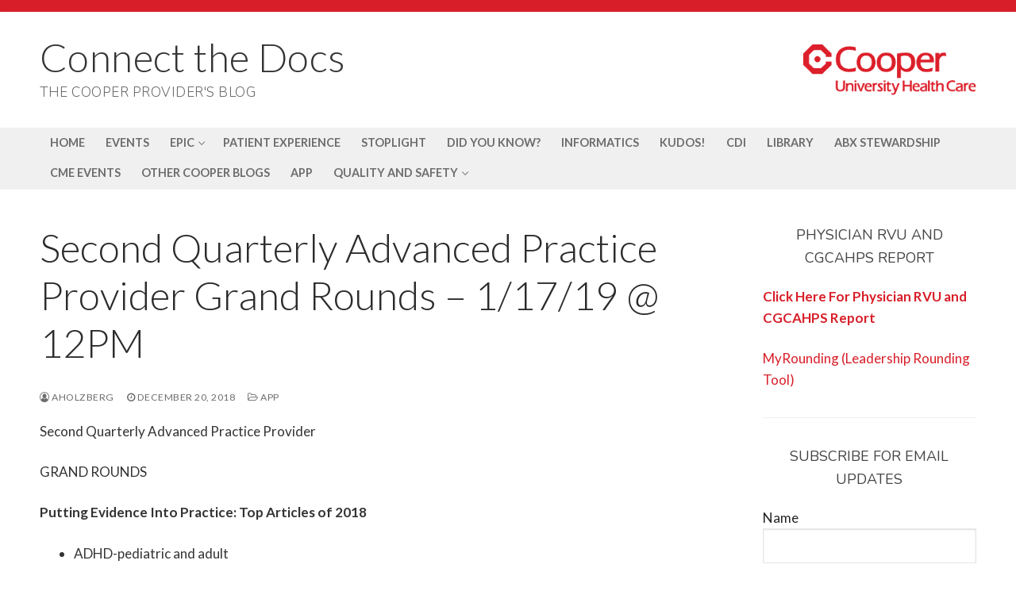

--- FILE ---
content_type: text/html; charset=UTF-8
request_url: https://blogs.cooperhealth.org/ctd/2018/12/second-quarterly-advanced-practice-provider-grand-rounds-1-17-19-12pm/
body_size: 16174
content:
<!doctype html>
<html lang="en-US" prefix="og: http://ogp.me/ns# fb: http://ogp.me/ns/fb# website: http://ogp.me/ns/website#">
<head>
	<meta charset="UTF-8">
	<meta name="viewport" content="width=device-width, initial-scale=1, maximum-scale=10.0, user-scalable=yes">
	<link rel="profile" href="https://gmpg.org/xfn/11">
	<title>Second Quarterly Advanced Practice Provider Grand Rounds &#8211; 1/17/19 @ 12PM &#8211; Connect the Docs</title>
<meta name='robots' content='max-image-preview:large' />

<script>
dataLayer = [{"title":"Second Quarterly Advanced Practice Provider Grand Rounds &#8211; 1\/17\/19 @ 12PM","author":"aholzberg","wordcount":41,"logged_in":"false","page_id":1181,"post_date":"2018-12-20 17:00:58","post_type":"post"}];
</script>
<!-- Google Tag Manager -->
<script>(function(w,d,s,l,i){w[l]=w[l]||[];w[l].push({'gtm.start':
new Date().getTime(),event:'gtm.js'});var f=d.getElementsByTagName(s)[0],
j=d.createElement(s),dl=l!='dataLayer'?'&l='+l:'';j.async=true;j.src=
'https://www.googletagmanager.com/gtm.js?id='+i+dl;f.parentNode.insertBefore(j,f);
})(window,document,'script','dataLayer','GTM-TDSRC3D');</script>
<!-- End Google Tag Manager --><link rel='dns-prefetch' href='//maxcdn.bootstrapcdn.com' />
<link rel='dns-prefetch' href='//fonts.googleapis.com' />
<link rel="alternate" type="application/rss+xml" title="Connect the Docs &raquo; Feed" href="https://blogs.cooperhealth.org/ctd/feed/" />
<link rel="alternate" type="application/rss+xml" title="Connect the Docs &raquo; Comments Feed" href="https://blogs.cooperhealth.org/ctd/comments/feed/" />
<link rel="alternate" type="text/calendar" title="Connect the Docs &raquo; iCal Feed" href="https://blogs.cooperhealth.org/ctd/events/?ical=1" />
<link rel="alternate" type="application/rss+xml" title="Connect the Docs &raquo; Second Quarterly Advanced Practice Provider Grand Rounds &#8211; 1/17/19 @ 12PM Comments Feed" href="https://blogs.cooperhealth.org/ctd/2018/12/second-quarterly-advanced-practice-provider-grand-rounds-1-17-19-12pm/feed/" />
<link rel="alternate" title="oEmbed (JSON)" type="application/json+oembed" href="https://blogs.cooperhealth.org/ctd/wp-json/oembed/1.0/embed?url=https%3A%2F%2Fblogs.cooperhealth.org%2Fctd%2F2018%2F12%2Fsecond-quarterly-advanced-practice-provider-grand-rounds-1-17-19-12pm%2F" />
<link rel="alternate" title="oEmbed (XML)" type="text/xml+oembed" href="https://blogs.cooperhealth.org/ctd/wp-json/oembed/1.0/embed?url=https%3A%2F%2Fblogs.cooperhealth.org%2Fctd%2F2018%2F12%2Fsecond-quarterly-advanced-practice-provider-grand-rounds-1-17-19-12pm%2F&#038;format=xml" />
<style id='wp-img-auto-sizes-contain-inline-css' type='text/css'>
img:is([sizes=auto i],[sizes^="auto," i]){contain-intrinsic-size:3000px 1500px}
/*# sourceURL=wp-img-auto-sizes-contain-inline-css */
</style>
<style id='wp-emoji-styles-inline-css' type='text/css'>

	img.wp-smiley, img.emoji {
		display: inline !important;
		border: none !important;
		box-shadow: none !important;
		height: 1em !important;
		width: 1em !important;
		margin: 0 0.07em !important;
		vertical-align: -0.1em !important;
		background: none !important;
		padding: 0 !important;
	}
/*# sourceURL=wp-emoji-styles-inline-css */
</style>
<link rel='stylesheet' id='wp-block-library-css' href='https://blogs.cooperhealth.org/ctd/wp-includes/css/dist/block-library/style.min.css?ver=cfcabf35417813c0bba094f7fa4f5814' type='text/css' media='all' />
<style id='global-styles-inline-css' type='text/css'>
:root{--wp--preset--aspect-ratio--square: 1;--wp--preset--aspect-ratio--4-3: 4/3;--wp--preset--aspect-ratio--3-4: 3/4;--wp--preset--aspect-ratio--3-2: 3/2;--wp--preset--aspect-ratio--2-3: 2/3;--wp--preset--aspect-ratio--16-9: 16/9;--wp--preset--aspect-ratio--9-16: 9/16;--wp--preset--color--black: #000000;--wp--preset--color--cyan-bluish-gray: #abb8c3;--wp--preset--color--white: #ffffff;--wp--preset--color--pale-pink: #f78da7;--wp--preset--color--vivid-red: #cf2e2e;--wp--preset--color--luminous-vivid-orange: #ff6900;--wp--preset--color--luminous-vivid-amber: #fcb900;--wp--preset--color--light-green-cyan: #7bdcb5;--wp--preset--color--vivid-green-cyan: #00d084;--wp--preset--color--pale-cyan-blue: #8ed1fc;--wp--preset--color--vivid-cyan-blue: #0693e3;--wp--preset--color--vivid-purple: #9b51e0;--wp--preset--gradient--vivid-cyan-blue-to-vivid-purple: linear-gradient(135deg,rgb(6,147,227) 0%,rgb(155,81,224) 100%);--wp--preset--gradient--light-green-cyan-to-vivid-green-cyan: linear-gradient(135deg,rgb(122,220,180) 0%,rgb(0,208,130) 100%);--wp--preset--gradient--luminous-vivid-amber-to-luminous-vivid-orange: linear-gradient(135deg,rgb(252,185,0) 0%,rgb(255,105,0) 100%);--wp--preset--gradient--luminous-vivid-orange-to-vivid-red: linear-gradient(135deg,rgb(255,105,0) 0%,rgb(207,46,46) 100%);--wp--preset--gradient--very-light-gray-to-cyan-bluish-gray: linear-gradient(135deg,rgb(238,238,238) 0%,rgb(169,184,195) 100%);--wp--preset--gradient--cool-to-warm-spectrum: linear-gradient(135deg,rgb(74,234,220) 0%,rgb(151,120,209) 20%,rgb(207,42,186) 40%,rgb(238,44,130) 60%,rgb(251,105,98) 80%,rgb(254,248,76) 100%);--wp--preset--gradient--blush-light-purple: linear-gradient(135deg,rgb(255,206,236) 0%,rgb(152,150,240) 100%);--wp--preset--gradient--blush-bordeaux: linear-gradient(135deg,rgb(254,205,165) 0%,rgb(254,45,45) 50%,rgb(107,0,62) 100%);--wp--preset--gradient--luminous-dusk: linear-gradient(135deg,rgb(255,203,112) 0%,rgb(199,81,192) 50%,rgb(65,88,208) 100%);--wp--preset--gradient--pale-ocean: linear-gradient(135deg,rgb(255,245,203) 0%,rgb(182,227,212) 50%,rgb(51,167,181) 100%);--wp--preset--gradient--electric-grass: linear-gradient(135deg,rgb(202,248,128) 0%,rgb(113,206,126) 100%);--wp--preset--gradient--midnight: linear-gradient(135deg,rgb(2,3,129) 0%,rgb(40,116,252) 100%);--wp--preset--font-size--small: 13px;--wp--preset--font-size--medium: 20px;--wp--preset--font-size--large: 36px;--wp--preset--font-size--x-large: 42px;--wp--preset--spacing--20: 0.44rem;--wp--preset--spacing--30: 0.67rem;--wp--preset--spacing--40: 1rem;--wp--preset--spacing--50: 1.5rem;--wp--preset--spacing--60: 2.25rem;--wp--preset--spacing--70: 3.38rem;--wp--preset--spacing--80: 5.06rem;--wp--preset--shadow--natural: 6px 6px 9px rgba(0, 0, 0, 0.2);--wp--preset--shadow--deep: 12px 12px 50px rgba(0, 0, 0, 0.4);--wp--preset--shadow--sharp: 6px 6px 0px rgba(0, 0, 0, 0.2);--wp--preset--shadow--outlined: 6px 6px 0px -3px rgb(255, 255, 255), 6px 6px rgb(0, 0, 0);--wp--preset--shadow--crisp: 6px 6px 0px rgb(0, 0, 0);}:where(.is-layout-flex){gap: 0.5em;}:where(.is-layout-grid){gap: 0.5em;}body .is-layout-flex{display: flex;}.is-layout-flex{flex-wrap: wrap;align-items: center;}.is-layout-flex > :is(*, div){margin: 0;}body .is-layout-grid{display: grid;}.is-layout-grid > :is(*, div){margin: 0;}:where(.wp-block-columns.is-layout-flex){gap: 2em;}:where(.wp-block-columns.is-layout-grid){gap: 2em;}:where(.wp-block-post-template.is-layout-flex){gap: 1.25em;}:where(.wp-block-post-template.is-layout-grid){gap: 1.25em;}.has-black-color{color: var(--wp--preset--color--black) !important;}.has-cyan-bluish-gray-color{color: var(--wp--preset--color--cyan-bluish-gray) !important;}.has-white-color{color: var(--wp--preset--color--white) !important;}.has-pale-pink-color{color: var(--wp--preset--color--pale-pink) !important;}.has-vivid-red-color{color: var(--wp--preset--color--vivid-red) !important;}.has-luminous-vivid-orange-color{color: var(--wp--preset--color--luminous-vivid-orange) !important;}.has-luminous-vivid-amber-color{color: var(--wp--preset--color--luminous-vivid-amber) !important;}.has-light-green-cyan-color{color: var(--wp--preset--color--light-green-cyan) !important;}.has-vivid-green-cyan-color{color: var(--wp--preset--color--vivid-green-cyan) !important;}.has-pale-cyan-blue-color{color: var(--wp--preset--color--pale-cyan-blue) !important;}.has-vivid-cyan-blue-color{color: var(--wp--preset--color--vivid-cyan-blue) !important;}.has-vivid-purple-color{color: var(--wp--preset--color--vivid-purple) !important;}.has-black-background-color{background-color: var(--wp--preset--color--black) !important;}.has-cyan-bluish-gray-background-color{background-color: var(--wp--preset--color--cyan-bluish-gray) !important;}.has-white-background-color{background-color: var(--wp--preset--color--white) !important;}.has-pale-pink-background-color{background-color: var(--wp--preset--color--pale-pink) !important;}.has-vivid-red-background-color{background-color: var(--wp--preset--color--vivid-red) !important;}.has-luminous-vivid-orange-background-color{background-color: var(--wp--preset--color--luminous-vivid-orange) !important;}.has-luminous-vivid-amber-background-color{background-color: var(--wp--preset--color--luminous-vivid-amber) !important;}.has-light-green-cyan-background-color{background-color: var(--wp--preset--color--light-green-cyan) !important;}.has-vivid-green-cyan-background-color{background-color: var(--wp--preset--color--vivid-green-cyan) !important;}.has-pale-cyan-blue-background-color{background-color: var(--wp--preset--color--pale-cyan-blue) !important;}.has-vivid-cyan-blue-background-color{background-color: var(--wp--preset--color--vivid-cyan-blue) !important;}.has-vivid-purple-background-color{background-color: var(--wp--preset--color--vivid-purple) !important;}.has-black-border-color{border-color: var(--wp--preset--color--black) !important;}.has-cyan-bluish-gray-border-color{border-color: var(--wp--preset--color--cyan-bluish-gray) !important;}.has-white-border-color{border-color: var(--wp--preset--color--white) !important;}.has-pale-pink-border-color{border-color: var(--wp--preset--color--pale-pink) !important;}.has-vivid-red-border-color{border-color: var(--wp--preset--color--vivid-red) !important;}.has-luminous-vivid-orange-border-color{border-color: var(--wp--preset--color--luminous-vivid-orange) !important;}.has-luminous-vivid-amber-border-color{border-color: var(--wp--preset--color--luminous-vivid-amber) !important;}.has-light-green-cyan-border-color{border-color: var(--wp--preset--color--light-green-cyan) !important;}.has-vivid-green-cyan-border-color{border-color: var(--wp--preset--color--vivid-green-cyan) !important;}.has-pale-cyan-blue-border-color{border-color: var(--wp--preset--color--pale-cyan-blue) !important;}.has-vivid-cyan-blue-border-color{border-color: var(--wp--preset--color--vivid-cyan-blue) !important;}.has-vivid-purple-border-color{border-color: var(--wp--preset--color--vivid-purple) !important;}.has-vivid-cyan-blue-to-vivid-purple-gradient-background{background: var(--wp--preset--gradient--vivid-cyan-blue-to-vivid-purple) !important;}.has-light-green-cyan-to-vivid-green-cyan-gradient-background{background: var(--wp--preset--gradient--light-green-cyan-to-vivid-green-cyan) !important;}.has-luminous-vivid-amber-to-luminous-vivid-orange-gradient-background{background: var(--wp--preset--gradient--luminous-vivid-amber-to-luminous-vivid-orange) !important;}.has-luminous-vivid-orange-to-vivid-red-gradient-background{background: var(--wp--preset--gradient--luminous-vivid-orange-to-vivid-red) !important;}.has-very-light-gray-to-cyan-bluish-gray-gradient-background{background: var(--wp--preset--gradient--very-light-gray-to-cyan-bluish-gray) !important;}.has-cool-to-warm-spectrum-gradient-background{background: var(--wp--preset--gradient--cool-to-warm-spectrum) !important;}.has-blush-light-purple-gradient-background{background: var(--wp--preset--gradient--blush-light-purple) !important;}.has-blush-bordeaux-gradient-background{background: var(--wp--preset--gradient--blush-bordeaux) !important;}.has-luminous-dusk-gradient-background{background: var(--wp--preset--gradient--luminous-dusk) !important;}.has-pale-ocean-gradient-background{background: var(--wp--preset--gradient--pale-ocean) !important;}.has-electric-grass-gradient-background{background: var(--wp--preset--gradient--electric-grass) !important;}.has-midnight-gradient-background{background: var(--wp--preset--gradient--midnight) !important;}.has-small-font-size{font-size: var(--wp--preset--font-size--small) !important;}.has-medium-font-size{font-size: var(--wp--preset--font-size--medium) !important;}.has-large-font-size{font-size: var(--wp--preset--font-size--large) !important;}.has-x-large-font-size{font-size: var(--wp--preset--font-size--x-large) !important;}
/*# sourceURL=global-styles-inline-css */
</style>

<style id='classic-theme-styles-inline-css' type='text/css'>
/*! This file is auto-generated */
.wp-block-button__link{color:#fff;background-color:#32373c;border-radius:9999px;box-shadow:none;text-decoration:none;padding:calc(.667em + 2px) calc(1.333em + 2px);font-size:1.125em}.wp-block-file__button{background:#32373c;color:#fff;text-decoration:none}
/*# sourceURL=/wp-includes/css/classic-themes.min.css */
</style>
<link rel='stylesheet' id='contact-form-7-css' href='https://blogs.cooperhealth.org/ctd/wp-content/plugins/contact-form-7/includes/css/styles.css?ver=6.1.4' type='text/css' media='all' />
<link rel='stylesheet' id='pc_google_analytics-frontend-css' href='https://blogs.cooperhealth.org/ctd/wp-content/plugins/pc-google-analytics/assets/css/frontend.css?ver=1.0.0' type='text/css' media='all' />
<link rel='stylesheet' id='dkts_stylesheet-css' href='https://maxcdn.bootstrapcdn.com/font-awesome/4.4.0/css/font-awesome.min.css?ver=cfcabf35417813c0bba094f7fa4f5814' type='text/css' media='all' />
<link rel='stylesheet' id='ppress-frontend-css' href='https://blogs.cooperhealth.org/ctd/wp-content/plugins/wp-user-avatar/assets/css/frontend.min.css?ver=4.16.8' type='text/css' media='all' />
<link rel='stylesheet' id='ppress-flatpickr-css' href='https://blogs.cooperhealth.org/ctd/wp-content/plugins/wp-user-avatar/assets/flatpickr/flatpickr.min.css?ver=4.16.8' type='text/css' media='all' />
<link rel='stylesheet' id='ppress-select2-css' href='https://blogs.cooperhealth.org/ctd/wp-content/plugins/wp-user-avatar/assets/select2/select2.min.css?ver=cfcabf35417813c0bba094f7fa4f5814' type='text/css' media='all' />
<link rel='stylesheet' id='email-subscribers-css' href='https://blogs.cooperhealth.org/ctd/wp-content/plugins/email-subscribers/lite/public/css/email-subscribers-public.css?ver=5.9.11' type='text/css' media='all' />
<link rel='stylesheet' id='BNS-Add-Custom-Style-css' href='https://blogs.cooperhealth.org/ctd/wp-content/themes/customify/bns-add-custom-style.css?ver=0.9' type='text/css' media='screen' />
<link rel='stylesheet' id='font-awesome-css' href='https://blogs.cooperhealth.org/ctd/wp-content/themes/customify/assets/fonts/font-awesome/css/font-awesome.min.css?ver=5.0.0' type='text/css' media='all' />
<link rel='stylesheet' id='customify-google-font-css' href='//fonts.googleapis.com/css?family=Lato%3A100%2C100i%2C300%2C300i%2C400%2C400i%2C700%2C700i%2C900%2C900i%7CNunito%3A200%2C200i%2C300%2C300i%2C400%2C400i%2C600%2C600i%2C700%2C700i%2C800%2C800i%2C900%2C900i&#038;display=swap&#038;ver=0.4.8' type='text/css' media='all' />
<link rel='stylesheet' id='customify-style-css' href='https://blogs.cooperhealth.org/ctd/wp-content/themes/customify/style.min.css?ver=0.4.8' type='text/css' media='all' />
<style id='customify-style-inline-css' type='text/css'>
#blog-posts .entry-readmore a  {border-top-left-radius: 10px;border-top-right-radius: 10px;border-bottom-right-radius: 10px;border-bottom-left-radius: 10px;} .header-top .header--row-inner,body:not(.fl-builder-edit) .button,body:not(.fl-builder-edit) button:not(.menu-mobile-toggle, .components-button, .customize-partial-edit-shortcut-button),body:not(.fl-builder-edit) input[type="button"]:not(.ed_button),button.button,input[type="button"]:not(.ed_button, .components-button, .customize-partial-edit-shortcut-button),input[type="reset"]:not(.components-button, .customize-partial-edit-shortcut-button),input[type="submit"]:not(.components-button, .customize-partial-edit-shortcut-button),.pagination .nav-links > *:hover,.pagination .nav-links span,.nav-menu-desktop.style-full-height .primary-menu-ul > li.current-menu-item > a,.nav-menu-desktop.style-full-height .primary-menu-ul > li.current-menu-ancestor > a,.nav-menu-desktop.style-full-height .primary-menu-ul > li > a:hover,.posts-layout .readmore-button:hover{    background-color: #d81f29;}.posts-layout .readmore-button {color: #d81f29;}.pagination .nav-links > *:hover,.pagination .nav-links span,.entry-single .tags-links a:hover,.entry-single .cat-links a:hover,.posts-layout .readmore-button,.posts-layout .readmore-button:hover{    border-color: #d81f29;}.customify-builder-btn{    background-color: #334474;}body{    color: #333333;}abbr, acronym {    border-bottom-color: #333333;}a                {                    color: #d81f29;}a:hover,a:focus,.link-meta:hover, .link-meta a:hover{    color: #111111;}h2 + h3,.comments-area h2 + .comments-title,.h2 + h3,.comments-area .h2 + .comments-title,.page-breadcrumb {    border-top-color: #eaecee;}blockquote,.site-content .widget-area .menu li.current-menu-item > a:before{    border-left-color: #eaecee;}@media screen and (min-width: 64em) {    .comment-list .children li.comment {        border-left-color: #eaecee;    }    .comment-list .children li.comment:after {        background-color: #eaecee;    }}.page-titlebar, .page-breadcrumb,.posts-layout .entry-inner {    border-bottom-color: #eaecee;}.header-search-form .search-field,.entry-content .page-links a,.header-search-modal,.pagination .nav-links > *,.entry-footer .tags-links a, .entry-footer .cat-links a,.search .content-area article,.site-content .widget-area .menu li.current-menu-item > a,.posts-layout .entry-inner,.post-navigation .nav-links,article.comment .comment-meta,.widget-area .widget_pages li a, .widget-area .widget_categories li a, .widget-area .widget_archive li a, .widget-area .widget_meta li a, .widget-area .widget_nav_menu li a, .widget-area .widget_product_categories li a, .widget-area .widget_recent_entries li a, .widget-area .widget_rss li a,.widget-area .widget_recent_comments li{    border-color: #eaecee;}.header-search-modal::before {    border-top-color: #eaecee;    border-left-color: #eaecee;}@media screen and (min-width: 48em) {    .content-sidebar.sidebar_vertical_border .content-area {        border-right-color: #eaecee;    }    .sidebar-content.sidebar_vertical_border .content-area {        border-left-color: #eaecee;    }    .sidebar-sidebar-content.sidebar_vertical_border .sidebar-primary {        border-right-color: #eaecee;    }    .sidebar-sidebar-content.sidebar_vertical_border .sidebar-secondary {        border-right-color: #eaecee;    }    .content-sidebar-sidebar.sidebar_vertical_border .sidebar-primary {        border-left-color: #eaecee;    }    .content-sidebar-sidebar.sidebar_vertical_border .sidebar-secondary {        border-left-color: #eaecee;    }    .sidebar-content-sidebar.sidebar_vertical_border .content-area {        border-left-color: #eaecee;        border-right-color: #eaecee;    }    .sidebar-content-sidebar.sidebar_vertical_border .content-area {        border-left-color: #eaecee;        border-right-color: #eaecee;    }}article.comment .comment-post-author {background: #6d6d6d;}.pagination .nav-links > *,.link-meta,.link-meta a,.color-meta,.entry-single .tags-links:before,.entry-single .cats-links:before{    color: #6d6d6d;}h1, h2, h3, h4, h5, h6 { color: #2b2b2b;}.site-content .widget-title { color: #444444;}body {font-family: "Lato";font-weight: normal;font-size: 17px;}h1, h2, h3, h4, h5, h6, .h1, .h2, .h3, .h4, .h5, .h6 {font-family: "Nunito";font-weight: 200;}.site-content .widget-title {font-weight: 400;font-size: 18px;}.site-branding .site-title, .site-branding .site-title a {font-family: "Lato";font-weight: 300;text-transform: none;font-size: 50px;line-height: 60px;}.site-branding .site-description {font-family: "Nunito";font-weight: 300;font-size: 17px;}.entry-content h1, .wp-block h1, .entry-single .entry-title {font-family: "Lato";font-weight: 300;font-size: 50px;}.entry-content h2, .wp-block h2 {font-family: "Lato";font-weight: normal;}.entry-content h3, .wp-block h3 {font-family: "Lato";font-weight: normal;}#page-cover {background-image: url("https://blogs.cooperhealth.org/ctd/wp-content/themes/customify/assets/images/default-cover.jpg");}.header--row:not(.header--transparent).header-top .header--row-inner  {background-color: #ffffff;border-style: solid;border-top-width: 15px;border-right-width: 0px;border-bottom-width: 0px;border-left-width: 0px;border-color: #d81f29;} .header--row:not(.header--transparent).header-main .header--row-inner  {border-style: none;border-top-width: 10px;border-right-width: 0px;border-bottom-width: 0px;border-left-width: 0px;} .sub-menu .li-duplicator {display:none !important;}.header-search_icon-item .header-search-modal  {border-style: solid;} .header-search_icon-item .header-search-modal, .header-search_icon-item .header-search-modal:before  {background-color: #fcfcfc;} .header-search_icon-item .search-field, .header-search_icon-item input.search-field::placeholder  {color: #0a0a0a; text-decoration-color: #0a0a0a;} .header-search_icon-item .search-field  {background-color: #ffffff;border-style: solid;} .dark-mode .header-search_box-item .search-form-fields, .header-search_box-item .search-form-fields  {border-style: solid;} #cb-row--footer-bottom .footer--row-inner {background-color: #334474}body  {background-color: #FFFFFF;} .site-content .content-area  {background-color: #FFFFFF;} /* CSS for desktop */#blog-posts .entry-inner  {margin-top: 20px;margin-bottom: 20px;padding-top: 20px;padding-right: 20px;padding-bottom: 40px;} #blog-posts .entry-readmore  {margin-top: 20px;} #blog-posts .entry-readmore a  {padding-top: 10px;padding-right: 10px;padding-bottom: 10px;padding-left: 10px;} #page-cover .page-cover-inner {min-height: 300px;}.header--row.header-top .customify-grid, .header--row.header-top .style-full-height .primary-menu-ul > li > a {min-height: 33px;}.header--row.header-main .customify-grid, .header--row.header-main .style-full-height .primary-menu-ul > li > a {min-height: 146px;}.header--row.header-bottom .customify-grid, .header--row.header-bottom .style-full-height .primary-menu-ul > li > a {min-height: 55px;}.header--row .builder-item--html, .builder-item.builder-item--group .item--inner.builder-item--html {margin-bottom: 0px;}.header--row .builder-first--nav-icon {text-align: right;}.header-search_icon-item .search-submit {margin-left: -40px;}.header-search_box-item .search-submit{margin-left: -40px;} .header-search_box-item .woo_bootster_search .search-submit{margin-left: -40px;} .header-search_box-item .header-search-form button.search-submit{margin-left:-40px;}.header--row .builder-first--primary-menu {text-align: right;}/* CSS for tablet */@media screen and (max-width: 1024px) { #page-cover .page-cover-inner {min-height: 250px;}.header--row .builder-first--nav-icon {text-align: right;}.header-search_icon-item .search-submit {margin-left: -40px;}.header-search_box-item .search-submit{margin-left: -40px;} .header-search_box-item .woo_bootster_search .search-submit{margin-left: -40px;} .header-search_box-item .header-search-form button.search-submit{margin-left:-40px;} }/* CSS for mobile */@media screen and (max-width: 568px) { #blog-posts .entry-inner  {padding-right: 0px;} .site-branding .site-title, .site-branding .site-title a {font-size: 30px;line-height: 28px;}.site-branding .site-description {font-size: 15px;}.entry-content h1, .wp-block h1, .entry-single .entry-title {font-size: 38px;}#page-cover .page-cover-inner {min-height: 200px;}.header--row.header-top .customify-grid, .header--row.header-top .style-full-height .primary-menu-ul > li > a {min-height: 33px;}.header--row.header-main .customify-grid, .header--row.header-main .style-full-height .primary-menu-ul > li > a {min-height: 0px;}.header-menu-sidebar-inner {text-align: center;}.header--row .builder-item--html, .builder-item.builder-item--group .item--inner.builder-item--html {margin-top: 20px;}.site-header .site-branding img { max-width: 0px; } .site-header .cb-row--mobile .site-branding img { width: 0px; }.header--row .builder-item--logo, .builder-item.builder-item--group .item--inner.builder-item--logo {margin-top: 20px;margin-right: 0px;margin-bottom: 30px;margin-left: 0px;}.header--row .builder-first--nav-icon {text-align: right;}.header-search_icon-item .search-icon {padding: 0px;}.header-search_icon-item .header-search-modal {width: 203px;}.header-search_icon-item .search-submit {margin-left: -40px;}.header-search_box-item .search-form-fields {width: 0px;}.header-search_box-item .search-submit{margin-left: -40px;} .header-search_box-item .woo_bootster_search .search-submit{margin-left: -40px;} .header-search_box-item .header-search-form button.search-submit{margin-left:-40px;} }
/*# sourceURL=customify-style-inline-css */
</style>
<link rel='stylesheet' id='jquery.lightbox.min.css-css' href='https://blogs.cooperhealth.org/ctd/wp-content/plugins/wp-jquery-lightbox/lightboxes/wp-jquery-lightbox/styles/lightbox.min.css?ver=2.3.4' type='text/css' media='all' />
<link rel='stylesheet' id='jqlb-overrides-css' href='https://blogs.cooperhealth.org/ctd/wp-content/plugins/wp-jquery-lightbox/lightboxes/wp-jquery-lightbox/styles/overrides.css?ver=2.3.4' type='text/css' media='all' />
<style id='jqlb-overrides-inline-css' type='text/css'>

			#outerImageContainer {
				box-shadow: 0 0 4px 2px rgba(0,0,0,.2);
			}
			#imageContainer{
				padding: 8px;
			}
			#imageDataContainer {
				box-shadow: none;
				z-index: auto;
			}
			#prevArrow,
			#nextArrow{
				background-color: #ffffff;
				color: #000000;
			}
/*# sourceURL=jqlb-overrides-inline-css */
</style>
<script type="text/javascript" src="https://blogs.cooperhealth.org/ctd/wp-content/plugins/jquery-updater/js/jquery-3.7.1.min.js?ver=3.7.1" id="jquery-core-js"></script>
<script type="text/javascript" src="https://blogs.cooperhealth.org/ctd/wp-content/plugins/jquery-updater/js/jquery-migrate-3.5.2.min.js?ver=3.5.2" id="jquery-migrate-js"></script>
<script type="text/javascript" src="https://blogs.cooperhealth.org/ctd/wp-content/plugins/pc-google-analytics/assets/js/frontend.min.js?ver=1.0.0" id="pc_google_analytics-frontend-js"></script>
<script type="text/javascript" src="https://blogs.cooperhealth.org/ctd/wp-content/plugins/wp-user-avatar/assets/flatpickr/flatpickr.min.js?ver=4.16.8" id="ppress-flatpickr-js"></script>
<script type="text/javascript" src="https://blogs.cooperhealth.org/ctd/wp-content/plugins/wp-user-avatar/assets/select2/select2.min.js?ver=4.16.8" id="ppress-select2-js"></script>
<link rel="https://api.w.org/" href="https://blogs.cooperhealth.org/ctd/wp-json/" /><link rel="alternate" title="JSON" type="application/json" href="https://blogs.cooperhealth.org/ctd/wp-json/wp/v2/posts/1181" /><link rel="EditURI" type="application/rsd+xml" title="RSD" href="https://blogs.cooperhealth.org/ctd/xmlrpc.php?rsd" />

<link rel="canonical" href="https://blogs.cooperhealth.org/ctd/2018/12/second-quarterly-advanced-practice-provider-grand-rounds-1-17-19-12pm/" />
<link rel='shortlink' href='https://blogs.cooperhealth.org/ctd/?p=1181' />


<!-- Open Graph data is managed by Alex MacArthur's Complete Open Graph plugin. (v3.4.5) -->
<!-- https://wordpress.org/plugins/complete-open-graph/ -->
<meta property='og:site_name' content='Connect the Docs' />
<meta property='og:url' content='https://blogs.cooperhealth.org/ctd/2018/12/second-quarterly-advanced-practice-provider-grand-rounds-1-17-19-12pm/' />
<meta property='og:locale' content='en_US' />
<meta property='og:description' content='Second Quarterly Advanced Practice ProviderGRAND ROUNDSPutting Evidence Into Practice: Top Articles of 2018 	ADHD-pediatric and adult 	Medical marijuana-pediatric 	Stroke 	Opioid prescribing 	Trauma 	CancerThursday January 17, 12-1 PM, Pavilion 1005Webex available for r' />
<meta property='og:title' content='Second Quarterly Advanced Practice Provider Grand Rounds &#8211; 1/17/19 @ 12PM' />
<meta property='og:type' content='article' />
<meta name='twitter:card' content='summary' />
<meta name='twitter:title' content='Second Quarterly Advanced Practice Provider Grand Rounds &#8211; 1/17/19 @ 12PM' />
<meta name='twitter:description' content='Second Quarterly Advanced Practice ProviderGRAND ROUNDSPutting Evidence Into Practice: Top Articles of 2018 	ADHD-pediatric and adult 	Medical marijuana-pediatric 	Stroke 	Opioid prescribing 	Trauma 	CancerThursday January 17, 12-1 PM, Pavilion 1005Webex available for r' />
<!-- End Complete Open Graph. | 0.002155065536499s -->

	<script>
		(function(i,s,o,g,r,a,m){i['GoogleAnalyticsObject']=r;i[r]=i[r]||function(){
		(i[r].q=i[r].q||[]).push(arguments)},i[r].l=1*new Date();a=s.createElement(o),
		m=s.getElementsByTagName(o)[0];a.async=1;a.src=g;m.parentNode.insertBefore(a,m)
		})(window,document,'script','//www.google-analytics.com/analytics.js','ga');
		
		ga('create', 'UA-126575-1', 'auto');
		ga('send', 'pageview');
		
		</script>
<style type="text/css">
			.tweetthis_btn {
  				background: #55acee;
  				background-image: linear-gradient(#fff,#f5f8fa);
  				-webkit-border-radius: 4;
  				-moz-border-radius: 4;
  				border-radius: 4px;
  				color: #ffffff;
  				padding: 8px 12px 8px 12px;
  				border: solid #3b88c3 1px;
  				text-decoration: none;
			}

			.tweetthis_btn:hover {
  				background: #3cb0fd;
  				background-image: linear-gradient(rgba(0,0,0,0),rgba(0,0,0,0.05));
  				text-decoration: none;
			}
	</style><meta name="tec-api-version" content="v1"><meta name="tec-api-origin" content="https://blogs.cooperhealth.org/ctd"><link rel="alternate" href="https://blogs.cooperhealth.org/ctd/wp-json/tribe/events/v1/" /><!-- Analytics by WP Statistics - https://wp-statistics.com -->
<link rel="pingback" href="https://blogs.cooperhealth.org/ctd/xmlrpc.php"><meta name="twitter:partner" content="tfwp"><link rel="icon" href="https://blogs.cooperhealth.org/ctd/files/2023/08/cropped-cropped-cooper-favicon_0-32x32.png" sizes="32x32" />
<link rel="icon" href="https://blogs.cooperhealth.org/ctd/files/2023/08/cropped-cropped-cooper-favicon_0-192x192.png" sizes="192x192" />
<link rel="apple-touch-icon" href="https://blogs.cooperhealth.org/ctd/files/2023/08/cropped-cropped-cooper-favicon_0-180x180.png" />
<meta name="msapplication-TileImage" content="https://blogs.cooperhealth.org/ctd/files/2023/08/cropped-cropped-cooper-favicon_0-270x270.png" />

<meta name="twitter:card" content="summary"><meta name="twitter:title" content="Second Quarterly Advanced Practice Provider Grand Rounds &#8211; 1/17/19 @ 12PM"><meta name="twitter:description" content="Second Quarterly Advanced Practice Provider GRAND ROUNDS Putting Evidence Into Practice: Top Articles of 2018 ADHD-pediatric and adult Medical marijuana-pediatric Stroke Opioid prescribing Trauma Cancer&hellip;">
		<style type="text/css" id="wp-custom-css">
			.grecaptcha-badge { visibility:hidden !important;}		</style>
		<style id="sccss">/* Enter Your Custom CSS Here */
.widget-area .widget { 
	padding-bottom: 2em; 
	border-bottom: 1px solid #eee;
}

h4.widget-title { text-align: center; }

.posts-layout .entry-title { font-size: 1.7em; }

.events-gridview #sidebar-primary { display: none; }

.events-gridview [class~=customify-grid]>[class*=customify-col-9] { max-width: none; -webkit-flex-basis: 100%;
    flex-basis: 100%;  }

.events-gridview #page-titlebar { display: none; }

input { margin-bottom: 20px; }</style></head>

<body data-rsssl=1 class="wp-singular post-template-default single single-post postid-1181 single-format-standard wp-theme-customify tribe-no-js page-template-customify content-sidebar main-layout-content-sidebar site-full-width menu_sidebar_slide_left">
<!-- Google Tag Manager (noscript) -->
<noscript><iframe src="https://www.googletagmanager.com/ns.html?id=GTM-TDSRC3D" height="0" width="0" style="display:none;visibility:hidden"></iframe></noscript>
<!-- End Google Tag Manager (noscript) --><div id="page" class="site box-shadow">
	<a class="skip-link screen-reader-text" href="#site-content">Skip to content</a>
	<a class="close is-size-medium  close-panel close-sidebar-panel" href="#">
        <span class="hamburger hamburger--squeeze is-active">
            <span class="hamburger-box">
              <span class="hamburger-inner"><span class="screen-reader-text">Menu</span></span>
            </span>
        </span>
        <span class="screen-reader-text">Close</span>
        </a><header id="masthead" class="site-header header-v2"><div id="masthead-inner" class="site-header-inner">							<div  class="header-top header--row layout-full-contained"  id="cb-row--header-top"  data-row-id="top"  data-show-on="mobile">
								<div class="header--row-inner header-top-inner dark-mode">
									<div class="customify-container">
										<div class="cb-row--mobile hide-on-desktop customify-grid customify-grid-middle"><div class="row-v2 row-v2-top no-left no-right"><div class="col-v2 col-v2-left"></div><div class="col-v2 col-v2-center"><div class="item--inner builder-item--html" data-section="header_html" data-item-id="html" ><div class="builder-header-html-item item--html"><p><img decoding="async" class="alignright  wp-image-13337" src="https://blogs.cooperhealth.org/ehealth/files/2024/10/Cooper-Logo-2024.png" alt="" width="218" height="64" /></p>
</div></div></div><div class="col-v2 col-v2-right"></div></div></div>									</div>
								</div>
							</div>
														<div  class="header-main header--row layout-full-contained"  id="cb-row--header-main"  data-row-id="main"  data-show-on="desktop mobile">
								<div class="header--row-inner header-main-inner light-mode">
									<div class="customify-container">
										<div class="customify-grid  cb-row--desktop hide-on-mobile hide-on-tablet customify-grid-middle"><div class="row-v2 row-v2-main no-center"><div class="col-v2 col-v2-left"><div class="item--inner builder-item--logo" data-section="title_tagline" data-item-id="logo" >		<div class="site-branding logo-top">
			<div class="site-name-desc">						<p class="site-title">
							<a href="https://blogs.cooperhealth.org/ctd/" rel="home">Connect the Docs</a>
						</p>
												<p class="site-description text-uppercase text-xsmall">The Cooper Provider&#039;s Blog</p>
						</div>		</div><!-- .site-branding -->
		</div></div><div class="col-v2 col-v2-right"><div class="item--inner builder-item--html" data-section="header_html" data-item-id="html" ><div class="builder-header-html-item item--html"><p><img decoding="async" class="alignright  wp-image-13337" src="https://blogs.cooperhealth.org/ehealth/files/2024/10/Cooper-Logo-2024.png" alt="" width="218" height="64" /></p>
</div></div></div></div></div><div class="cb-row--mobile hide-on-desktop customify-grid customify-grid-middle"><div class="row-v2 row-v2-main no-left no-right"><div class="col-v2 col-v2-left"></div><div class="col-v2 col-v2-center"><div class="item--inner builder-item--logo" data-section="title_tagline" data-item-id="logo" >		<div class="site-branding logo-top">
			<div class="site-name-desc">						<p class="site-title">
							<a href="https://blogs.cooperhealth.org/ctd/" rel="home">Connect the Docs</a>
						</p>
												<p class="site-description text-uppercase text-xsmall">The Cooper Provider&#039;s Blog</p>
						</div>		</div><!-- .site-branding -->
		</div></div><div class="col-v2 col-v2-right"></div></div></div>									</div>
								</div>
							</div>
														<div  class="header-bottom header--row layout-full-contained"  id="cb-row--header-bottom"  data-row-id="bottom"  data-show-on="desktop mobile">
								<div class="header--row-inner header-bottom-inner light-mode">
									<div class="customify-container">
										<div class="customify-grid  cb-row--desktop hide-on-mobile hide-on-tablet customify-grid-middle"><div class="row-v2 row-v2-bottom no-center no-right"><div class="col-v2 col-v2-left"><div class="item--inner builder-item--primary-menu has_menu" data-section="header_menu_primary" data-item-id="primary-menu" ><nav  id="site-navigation-bottom-desktop" class="site-navigation primary-menu primary-menu-bottom nav-menu-desktop primary-menu-desktop style-plain"><ul id="menu-main-menu" class="primary-menu-ul menu nav-menu"><li id="menu-item--bottom-desktop-39" class="menu-item menu-item-type-custom menu-item-object-custom menu-item-home menu-item-39"><a href="https://blogs.cooperhealth.org/ctd"><span class="link-before">Home</span></a></li>
<li id="menu-item--bottom-desktop-48" class="menu-item menu-item-type-taxonomy menu-item-object-category menu-item-48"><a href="https://blogs.cooperhealth.org/ctd/category/events/"><span class="link-before">Events</span></a></li>
<li id="menu-item--bottom-desktop-40" class="menu-item menu-item-type-taxonomy menu-item-object-category menu-item-has-children menu-item-40"><a href="https://blogs.cooperhealth.org/ctd/category/epic/"><span class="link-before">EPIC<span class="nav-icon-angle">&nbsp;</span></span></a>
<ul class="sub-menu sub-lv-0">
	<li id="menu-item--bottom-desktop-44" class="menu-item menu-item-type-taxonomy menu-item-object-category menu-item-44"><a href="https://blogs.cooperhealth.org/ctd/category/epic/tips-tricks/"><span class="link-before">Tips and Tricks</span></a></li>
</ul>
</li>
<li id="menu-item--bottom-desktop-42" class="menu-item menu-item-type-taxonomy menu-item-object-category menu-item-42"><a href="https://blogs.cooperhealth.org/ctd/category/patient-experience/"><span class="link-before">Patient Experience</span></a></li>
<li id="menu-item--bottom-desktop-49" class="menu-item menu-item-type-taxonomy menu-item-object-category menu-item-49"><a href="https://blogs.cooperhealth.org/ctd/category/stoplight/"><span class="link-before">Stoplight</span></a></li>
<li id="menu-item--bottom-desktop-43" class="menu-item menu-item-type-taxonomy menu-item-object-category menu-item-43"><a href="https://blogs.cooperhealth.org/ctd/category/did-you-know/"><span class="link-before">Did You Know?</span></a></li>
<li id="menu-item--bottom-desktop-45" class="menu-item menu-item-type-taxonomy menu-item-object-category menu-item-45"><a href="https://blogs.cooperhealth.org/ctd/category/informatics/"><span class="link-before">Informatics</span></a></li>
<li id="menu-item--bottom-desktop-46" class="menu-item menu-item-type-taxonomy menu-item-object-category menu-item-46"><a href="https://blogs.cooperhealth.org/ctd/category/kudos/"><span class="link-before">Kudos!</span></a></li>
<li id="menu-item--bottom-desktop-47" class="menu-item menu-item-type-taxonomy menu-item-object-category menu-item-47"><a href="https://blogs.cooperhealth.org/ctd/category/cdi/"><span class="link-before">CDI</span></a></li>
<li id="menu-item--bottom-desktop-41" class="menu-item menu-item-type-taxonomy menu-item-object-category menu-item-41"><a href="https://blogs.cooperhealth.org/ctd/category/library/"><span class="link-before">Library</span></a></li>
<li id="menu-item--bottom-desktop-53" class="menu-item menu-item-type-taxonomy menu-item-object-category menu-item-53"><a href="https://blogs.cooperhealth.org/ctd/category/abx-stewardship/"><span class="link-before">Abx Stewardship</span></a></li>
<li id="menu-item--bottom-desktop-54" class="menu-item menu-item-type-taxonomy menu-item-object-category menu-item-54"><a href="https://blogs.cooperhealth.org/ctd/category/cme-events/"><span class="link-before">CME Events</span></a></li>
<li id="menu-item--bottom-desktop-358" class="menu-item menu-item-type-post_type menu-item-object-page menu-item-358"><a href="https://blogs.cooperhealth.org/ctd/other-cooper-physician-blogs/"><span class="link-before">Other Cooper Blogs</span></a></li>
<li id="menu-item--bottom-desktop-614" class="menu-item menu-item-type-taxonomy menu-item-object-category current-post-ancestor current-menu-parent current-post-parent menu-item-614"><a href="https://blogs.cooperhealth.org/ctd/category/app/"><span class="link-before">APP</span></a></li>
<li id="menu-item--bottom-desktop-656" class="menu-item menu-item-type-taxonomy menu-item-object-category menu-item-has-children menu-item-656"><a href="https://blogs.cooperhealth.org/ctd/category/quality-and-safety/"><span class="link-before">Quality and Safety<span class="nav-icon-angle">&nbsp;</span></span></a>
<ul class="sub-menu sub-lv-0">
	<li id="menu-item--bottom-desktop-655" class="menu-item menu-item-type-custom menu-item-object-custom menu-item-655"><a href="http://blogs.cooperhealth.org/weeklyrounds/category/patient-safety-sentinel/"><span class="link-before">Patient Safety Sentinel</span></a></li>
</ul>
</li>
</ul></nav></div></div></div></div><div class="cb-row--mobile hide-on-desktop customify-grid customify-grid-middle"><div class="row-v2 row-v2-bottom no-left no-right"><div class="col-v2 col-v2-left"></div><div class="col-v2 col-v2-center"><div class="item--inner builder-item--nav-icon" data-section="header_menu_icon" data-item-id="nav-icon" >		<button type="button" class="menu-mobile-toggle item-button is-size-desktop-medium is-size-tablet-medium is-size-mobile-medium"  aria-label="nav icon">
			<span class="hamburger hamburger--squeeze">
				<span class="hamburger-box">
					<span class="hamburger-inner"></span>
				</span>
			</span>
			<span class="nav-icon--label hide-on-tablet hide-on-mobile">Menu</span></button>
		</div></div><div class="col-v2 col-v2-right"></div></div></div>									</div>
								</div>
							</div>
							<div id="header-menu-sidebar" class="header-menu-sidebar menu-sidebar-panel dark-mode"><div id="header-menu-sidebar-bg" class="header-menu-sidebar-bg"><div id="header-menu-sidebar-inner" class="header-menu-sidebar-inner"><div class="builder-item-sidebar mobile-item--search_box"><div class="item--inner" data-item-id="search_box" data-section="search_box"><div class="header-search_box-item item--search_box">		<form role="search" class="header-search-form " action="https://blogs.cooperhealth.org/ctd/">
			<div class="search-form-fields">
				<span class="screen-reader-text">Search for:</span>
				
				<input type="search" class="search-field" placeholder="Search ..." value="" name="s" title="Search for:" />

							</div>
			<button type="submit" class="search-submit" aria-label="Submit Search">
				<svg aria-hidden="true" focusable="false" role="presentation" xmlns="http://www.w3.org/2000/svg" width="20" height="21" viewBox="0 0 20 21">
					<path fill="currentColor" fill-rule="evenodd" d="M12.514 14.906a8.264 8.264 0 0 1-4.322 1.21C3.668 16.116 0 12.513 0 8.07 0 3.626 3.668.023 8.192.023c4.525 0 8.193 3.603 8.193 8.047 0 2.033-.769 3.89-2.035 5.307l4.999 5.552-1.775 1.597-5.06-5.62zm-4.322-.843c3.37 0 6.102-2.684 6.102-5.993 0-3.31-2.732-5.994-6.102-5.994S2.09 4.76 2.09 8.07c0 3.31 2.732 5.993 6.102 5.993z"></path>
				</svg>
			</button>
		</form>
		</div></div></div><div class="builder-item-sidebar mobile-item--primary-menu mobile-item--menu "><div class="item--inner" data-item-id="primary-menu" data-section="header_menu_primary"><nav  id="site-navigation-sidebar-mobile" class="site-navigation primary-menu primary-menu-sidebar nav-menu-mobile primary-menu-mobile style-plain"><ul id="menu-main-menu" class="primary-menu-ul menu nav-menu"><li id="menu-item--sidebar-mobile-39" class="menu-item menu-item-type-custom menu-item-object-custom menu-item-home menu-item-39"><a href="https://blogs.cooperhealth.org/ctd"><span class="link-before">Home</span></a></li>
<li id="menu-item--sidebar-mobile-48" class="menu-item menu-item-type-taxonomy menu-item-object-category menu-item-48"><a href="https://blogs.cooperhealth.org/ctd/category/events/"><span class="link-before">Events</span></a></li>
<li id="menu-item--sidebar-mobile-40" class="menu-item menu-item-type-taxonomy menu-item-object-category menu-item-has-children menu-item-40"><a href="https://blogs.cooperhealth.org/ctd/category/epic/"><span class="link-before">EPIC<span class="nav-icon-angle">&nbsp;</span></span></a>
<ul class="sub-menu sub-lv-0">
	<li id="menu-item--sidebar-mobile-44" class="menu-item menu-item-type-taxonomy menu-item-object-category menu-item-44"><a href="https://blogs.cooperhealth.org/ctd/category/epic/tips-tricks/"><span class="link-before">Tips and Tricks</span></a></li>
</ul>
</li>
<li id="menu-item--sidebar-mobile-42" class="menu-item menu-item-type-taxonomy menu-item-object-category menu-item-42"><a href="https://blogs.cooperhealth.org/ctd/category/patient-experience/"><span class="link-before">Patient Experience</span></a></li>
<li id="menu-item--sidebar-mobile-49" class="menu-item menu-item-type-taxonomy menu-item-object-category menu-item-49"><a href="https://blogs.cooperhealth.org/ctd/category/stoplight/"><span class="link-before">Stoplight</span></a></li>
<li id="menu-item--sidebar-mobile-43" class="menu-item menu-item-type-taxonomy menu-item-object-category menu-item-43"><a href="https://blogs.cooperhealth.org/ctd/category/did-you-know/"><span class="link-before">Did You Know?</span></a></li>
<li id="menu-item--sidebar-mobile-45" class="menu-item menu-item-type-taxonomy menu-item-object-category menu-item-45"><a href="https://blogs.cooperhealth.org/ctd/category/informatics/"><span class="link-before">Informatics</span></a></li>
<li id="menu-item--sidebar-mobile-46" class="menu-item menu-item-type-taxonomy menu-item-object-category menu-item-46"><a href="https://blogs.cooperhealth.org/ctd/category/kudos/"><span class="link-before">Kudos!</span></a></li>
<li id="menu-item--sidebar-mobile-47" class="menu-item menu-item-type-taxonomy menu-item-object-category menu-item-47"><a href="https://blogs.cooperhealth.org/ctd/category/cdi/"><span class="link-before">CDI</span></a></li>
<li id="menu-item--sidebar-mobile-41" class="menu-item menu-item-type-taxonomy menu-item-object-category menu-item-41"><a href="https://blogs.cooperhealth.org/ctd/category/library/"><span class="link-before">Library</span></a></li>
<li id="menu-item--sidebar-mobile-53" class="menu-item menu-item-type-taxonomy menu-item-object-category menu-item-53"><a href="https://blogs.cooperhealth.org/ctd/category/abx-stewardship/"><span class="link-before">Abx Stewardship</span></a></li>
<li id="menu-item--sidebar-mobile-54" class="menu-item menu-item-type-taxonomy menu-item-object-category menu-item-54"><a href="https://blogs.cooperhealth.org/ctd/category/cme-events/"><span class="link-before">CME Events</span></a></li>
<li id="menu-item--sidebar-mobile-358" class="menu-item menu-item-type-post_type menu-item-object-page menu-item-358"><a href="https://blogs.cooperhealth.org/ctd/other-cooper-physician-blogs/"><span class="link-before">Other Cooper Blogs</span></a></li>
<li id="menu-item--sidebar-mobile-614" class="menu-item menu-item-type-taxonomy menu-item-object-category current-post-ancestor current-menu-parent current-post-parent menu-item-614"><a href="https://blogs.cooperhealth.org/ctd/category/app/"><span class="link-before">APP</span></a></li>
<li id="menu-item--sidebar-mobile-656" class="menu-item menu-item-type-taxonomy menu-item-object-category menu-item-has-children menu-item-656"><a href="https://blogs.cooperhealth.org/ctd/category/quality-and-safety/"><span class="link-before">Quality and Safety<span class="nav-icon-angle">&nbsp;</span></span></a>
<ul class="sub-menu sub-lv-0">
	<li id="menu-item--sidebar-mobile-655" class="menu-item menu-item-type-custom menu-item-object-custom menu-item-655"><a href="http://blogs.cooperhealth.org/weeklyrounds/category/patient-safety-sentinel/"><span class="link-before">Patient Safety Sentinel</span></a></li>
</ul>
</li>
</ul></nav></div></div></div></div></div></div></header>	<div id="site-content" class="site-content">
		<div class="customify-container">
			<div class="customify-grid">
				<main id="main" class="content-area customify-col-9_sm-12">
						<div class="content-inner">
				<article id="post-1181" class="entry entry-single post-1181 post type-post status-publish format-standard hentry category-app">
			<h1 class="entry-title entry--item h2">Second Quarterly Advanced Practice Provider Grand Rounds &#8211; 1/17/19 @ 12PM</h1>			<div class="entry-meta entry--item text-uppercase text-xsmall link-meta">
				<span class="meta-item byline"> <span class="author vcard"><a class="url fn n" href="https://blogs.cooperhealth.org/ctd/author/aholzberg/"><i class="fa fa-user-circle-o"></i> aholzberg</a></span></span><span class="sep"></span><span class="meta-item posted-on"><a href="https://blogs.cooperhealth.org/ctd/2018/12/second-quarterly-advanced-practice-provider-grand-rounds-1-17-19-12pm/" rel="bookmark"><i class="fa fa-clock-o" aria-hidden="true"></i> <time class="entry-date published updated" datetime="2018-12-20T17:00:58+00:00">December 20, 2018</time></a></span><span class="sep"></span><span class="meta-item meta-cat"><a href="https://blogs.cooperhealth.org/ctd/category/app/" rel="tag"><i class="fa fa-folder-open-o" aria-hidden="true"></i> APP</a></span>			</div><!-- .entry-meta -->
					<div class="entry-content entry--item">
			<p>Second Quarterly Advanced Practice Provider</p>
<p>GRAND ROUNDS</p>
<p><strong>Putting Evidence Into Practice: Top Articles of 2018</strong></p>
<ul>
<li>ADHD-pediatric and adult</li>
<li>Medical marijuana-pediatric</li>
<li>Stroke</li>
<li>Opioid prescribing</li>
<li>Trauma</li>
<li>Cancer</li>
</ul>
<p><strong>Thursday January 17, 12-1 PM, Pavilion 1005</strong></p>
<p>Webex available for remote participation-instructions to follow</p>
<p>CEU and CME available</p>
<p>&nbsp;</p>
		</div><!-- .entry-content -->
		<div class="entry-comment-form entry--item">
<div id="comments" class="comments-area">
		<div id="respond" class="comment-respond">
		<h3 id="reply-title" class="comment-reply-title">Leave a Reply <small><a rel="nofollow" id="cancel-comment-reply-link" href="/ctd/2018/12/second-quarterly-advanced-practice-provider-grand-rounds-1-17-19-12pm/#respond" style="display:none;">Cancel reply</a></small></h3><form action="https://blogs.cooperhealth.org/ctd/wp-comments-post.php" method="post" id="commentform" class="comment-form"><p class="comment-notes"><span id="email-notes">Your email address will not be published.</span> <span class="required-field-message">Required fields are marked <span class="required">*</span></span></p><p class="comment-form-comment"><label for="comment">Comment <span class="required">*</span></label> <textarea id="comment" name="comment" cols="45" rows="8" maxlength="65525" required></textarea></p><p class="comment-form-author"><label for="author">Name <span class="required">*</span></label> <input id="author" name="author" type="text" value="" size="30" maxlength="245" autocomplete="name" required /></p>
<p class="comment-form-email"><label for="email">Email <span class="required">*</span></label> <input id="email" name="email" type="email" value="" size="30" maxlength="100" aria-describedby="email-notes" autocomplete="email" required /></p>
<p class="comment-form-url"><label for="url">Website</label> <input id="url" name="url" type="url" value="" size="30" maxlength="200" autocomplete="url" /></p>
<p class="form-submit"><input name="submit" type="submit" id="submit" class="submit" value="Post Comment" /> <input type='hidden' name='comment_post_ID' value='1181' id='comment_post_ID' />
<input type='hidden' name='comment_parent' id='comment_parent' value='0' />
</p><p style="display: none;"><input type="hidden" id="akismet_comment_nonce" name="akismet_comment_nonce" value="cf55e0a93d" /></p><p style="display: none !important;" class="akismet-fields-container" data-prefix="ak_"><label>&#916;<textarea name="ak_hp_textarea" cols="45" rows="8" maxlength="100"></textarea></label><input type="hidden" id="ak_js_1" name="ak_js" value="31"/><script>document.getElementById( "ak_js_1" ).setAttribute( "value", ( new Date() ).getTime() );</script></p></form>	</div><!-- #respond -->
	
</div><!-- #comments -->
</div>		</article>
			</div><!-- #.content-inner -->
              			</main><!-- #main -->
			<aside id="sidebar-primary" class="sidebar-primary customify-col-3_sm-12">
	<div class="sidebar-primary-inner sidebar-inner widget-area">
		<section id="text-2" class="widget widget_text"><h4 class="widget-title">Physician RVU and CGCAHPS Report</h4>			<div class="textwidget"><p><a href="http://portal/SiteDirectory/PhysicianEngagement/default.aspx"><strong>Click Here For Physician RVU and CGCAHPS Report</strong></a></p>
<p><a href="https://portal.myrounding.com/sso/cooperhealth">MyRounding (Leadership Rounding Tool)</a></p>
</div>
		</section><section id="email-subscribers-form-2" class="widget widget_email-subscribers-form"><h4 class="widget-title"> Subscribe for Email Updates </h4><div class="emaillist" id="es_form_f1-n1"><form action="/ctd/2018/12/second-quarterly-advanced-practice-provider-grand-rounds-1-17-19-12pm/#es_form_f1-n1" method="post" class="es_subscription_form es_shortcode_form  es_ajax_subscription_form" id="es_subscription_form_6971fe9359bd9" data-source="ig-es" data-form-id="1"><div class="es-field-wrap"><label>Name<br /><input type="text" name="esfpx_name" class="ig_es_form_field_name" placeholder="" value="" /></label></div><div class="es-field-wrap ig-es-form-field"><label class="es-field-label">Email*<br /><input class="es_required_field es_txt_email ig_es_form_field_email ig-es-form-input" type="email" name="esfpx_email" value="" placeholder="" required="required" /></label></div><input type="hidden" name="esfpx_lists[]" value="427bdfdf372f" /><input type="hidden" name="esfpx_form_id" value="1" /><input type="hidden" name="es" value="subscribe" />
			<input type="hidden" name="esfpx_es_form_identifier" value="f1-n1" />
			<input type="hidden" name="esfpx_es_email_page" value="1181" />
			<input type="hidden" name="esfpx_es_email_page_url" value="https://blogs.cooperhealth.org/ctd/2018/12/second-quarterly-advanced-practice-provider-grand-rounds-1-17-19-12pm/" />
			<input type="hidden" name="esfpx_status" value="Unconfirmed" />
			<input type="hidden" name="esfpx_es-subscribe" id="es-subscribe-6971fe9359bd9" value="337d549280" />
			<label style="position:absolute;top:-99999px;left:-99999px;z-index:-99;" aria-hidden="true"><span hidden>Please leave this field empty.</span><input type="email" name="esfpx_es_hp_email" class="es_required_field" tabindex="-1" autocomplete="-1" value="" /></label><input type="submit" name="submit" class="es_subscription_form_submit es_submit_button es_textbox_button" id="es_subscription_form_submit_6971fe9359bd9" value="Submit" /><span class="es_spinner_image" id="spinner-image"><img src="https://blogs.cooperhealth.org/ctd/wp-content/plugins/email-subscribers/lite/public/images/spinner.gif" alt="Loading" /></span></form><span class="es_subscription_message " id="es_subscription_message_6971fe9359bd9" role="alert" aria-live="assertive"></span></div></section><section id="search-3" class="widget widget_search">
		<form role="search" class="sidebar-search-form" action="https://blogs.cooperhealth.org/ctd/">
            <label>
                <span class="screen-reader-text">Search for:</span>
                <input type="search" class="search-field" placeholder="Search &hellip;" value="" name="s" title="Search for:" />
            </label>
            <button type="submit" class="search-submit" >
                <svg aria-hidden="true" focusable="false" role="presentation" xmlns="http://www.w3.org/2000/svg" width="20" height="21" viewBox="0 0 20 21">
                    <path id="svg-search" fill="currentColor" fill-rule="evenodd" d="M12.514 14.906a8.264 8.264 0 0 1-4.322 1.21C3.668 16.116 0 12.513 0 8.07 0 3.626 3.668.023 8.192.023c4.525 0 8.193 3.603 8.193 8.047 0 2.033-.769 3.89-2.035 5.307l4.999 5.552-1.775 1.597-5.06-5.62zm-4.322-.843c3.37 0 6.102-2.684 6.102-5.993 0-3.31-2.732-5.994-6.102-5.994S2.09 4.76 2.09 8.07c0 3.31 2.732 5.993 6.102 5.993z"></path>
                </svg>
            </button>
        </form></section><section id="text-3" class="widget widget_text"><h4 class="widget-title">Your Anonymous Feedback</h4>			<div class="textwidget"><a href="https://blogs.cooperhealth.org/ctd/feedback">Send your questions, thoughts, and ideas.</a></div>
		</section><section id="text-4" class="widget widget_text"><h4 class="widget-title">Sign In</h4>			<div class="textwidget"><div id="wppb-login-wrap" class="wppb-user-forms">
		<form name="wppb-loginform" id="wppb-loginform" class="" action="https://blogs.cooperhealth.org/ctd/2018/12/second-quarterly-advanced-practice-provider-grand-rounds-1-17-19-12pm/" method="post">
			
			<p class="wppb-form-field login-username">
				<label for="wppb_user_login">Username or Email</label>
				<input type="text" name="log" id="wppb_user_login" class="input" value="" size="20" />
			</p>
			<p class="wppb-form-field login-password">
				<label for="wppb_user_pass">Password</label>
				<span class="wppb-password-field-container">
				    <input type="password" name="pwd" id="wppb_user_pass" class="input" value="" size="20" />
				     <!-- add the HTML for the visibility toggle -->
				</span>
            </p>
			
			
			<p class="wppb-form-field login-remember"><input name="rememberme" type="checkbox" id="rememberme" value="forever" /><label for="rememberme">Remember Me</label></p>
			<p class="login-submit">
				<input type="submit" name="wp-submit" id="wppb-submit" class="button button-primary" value="Log In"" />
				<input type="hidden" name="redirect_to" value="https://blogs.cooperhealth.org/ctd/2018/12/second-quarterly-advanced-practice-provider-grand-rounds-1-17-19-12pm/" />
			</p>
			<input type="hidden" name="wppb_login" value="true"/>
			<input type="hidden" name="wppb_form_location" value="widget"/>
			<input type="hidden" name="wppb_request_url" value="https://blogs.cooperhealth.org/ctd/2018/12/second-quarterly-advanced-practice-provider-grand-rounds-1-17-19-12pm/"/>
			<input type="hidden" name="wppb_lostpassword_url" value=""/>
			<input type="hidden" name="wppb_redirect_priority" value=""/>
			<input type="hidden" name="wppb_referer_url" value=""/>
			<input type="hidden" id="CSRFToken-wppb" name="CSRFToken-wppb" value="3604fb3e4d" /><input type="hidden" name="_wp_http_referer" value="/ctd/2018/12/second-quarterly-advanced-practice-provider-grand-rounds-1-17-19-12pm/" />
			<input type="hidden" name="wppb_redirect_check" value="true"/>
			
		</form></div></div>
		</section>	</div>
</aside><!-- #sidebar-primary -->
		</div><!-- #.customify-grid -->
	</div><!-- #.customify-container -->
</div><!-- #content -->
<footer class="site-footer" id="site-footer">							<div  class="footer-bottom footer--row layout-full-contained"  id="cb-row--footer-bottom"  data-row-id="bottom"  data-show-on="desktop">
								<div class="footer--row-inner footer-bottom-inner dark-mode">
									<div class="customify-container">
										<div class="customify-grid  customify-grid-top"><div class="customify-col-12_md-12_sm-12_xs-12 builder-item builder-first--footer_copyright" data-push-left="_sm-0"><div class="item--inner builder-item--footer_copyright" data-section="footer_copyright" data-item-id="footer_copyright" ><div class="builder-footer-copyright-item footer-copyright"><p>Copyright &copy; 2026 Connect the Docs &#8211; Powered by <a rel="nofollow" href="https://pressmaximum.com/customify">Customify</a>.</p>
</div></div></div></div>									</div>
								</div>
							</div>
							</footer></div><!-- #page -->

<script type="speculationrules">
{"prefetch":[{"source":"document","where":{"and":[{"href_matches":"/ctd/*"},{"not":{"href_matches":["/ctd/wp-*.php","/ctd/wp-admin/*","/ctd/files/*","/ctd/wp-content/*","/ctd/wp-content/plugins/*","/ctd/wp-content/themes/customify/*","/ctd/*\\?(.+)"]}},{"not":{"selector_matches":"a[rel~=\"nofollow\"]"}},{"not":{"selector_matches":".no-prefetch, .no-prefetch a"}}]},"eagerness":"conservative"}]}
</script>
		<script>
		( function ( body ) {
			'use strict';
			body.className = body.className.replace( /\btribe-no-js\b/, 'tribe-js' );
		} )( document.body );
		</script>
		<style type="text/css"> 
         /* Hide reCAPTCHA V3 badge */
        .grecaptcha-badge {
        
            visibility: hidden !important;
        
        }
    </style><script> /* <![CDATA[ */var tribe_l10n_datatables = {"aria":{"sort_ascending":": activate to sort column ascending","sort_descending":": activate to sort column descending"},"length_menu":"Show _MENU_ entries","empty_table":"No data available in table","info":"Showing _START_ to _END_ of _TOTAL_ entries","info_empty":"Showing 0 to 0 of 0 entries","info_filtered":"(filtered from _MAX_ total entries)","zero_records":"No matching records found","search":"Search:","all_selected_text":"All items on this page were selected. ","select_all_link":"Select all pages","clear_selection":"Clear Selection.","pagination":{"all":"All","next":"Next","previous":"Previous"},"select":{"rows":{"0":"","_":": Selected %d rows","1":": Selected 1 row"}},"datepicker":{"dayNames":["Sunday","Monday","Tuesday","Wednesday","Thursday","Friday","Saturday"],"dayNamesShort":["Sun","Mon","Tue","Wed","Thu","Fri","Sat"],"dayNamesMin":["S","M","T","W","T","F","S"],"monthNames":["January","February","March","April","May","June","July","August","September","October","November","December"],"monthNamesShort":["January","February","March","April","May","June","July","August","September","October","November","December"],"monthNamesMin":["Jan","Feb","Mar","Apr","May","Jun","Jul","Aug","Sep","Oct","Nov","Dec"],"nextText":"Next","prevText":"Prev","currentText":"Today","closeText":"Done","today":"Today","clear":"Clear"}};/* ]]> */ </script><script type="text/javascript" src="https://blogs.cooperhealth.org/ctd/wp-content/plugins/the-events-calendar/common/build/js/user-agent.js?ver=da75d0bdea6dde3898df" id="tec-user-agent-js"></script>
<script type="text/javascript" src="https://blogs.cooperhealth.org/ctd/wp-includes/js/dist/hooks.min.js?ver=dd5603f07f9220ed27f1" id="wp-hooks-js"></script>
<script type="text/javascript" src="https://blogs.cooperhealth.org/ctd/wp-includes/js/dist/i18n.min.js?ver=c26c3dc7bed366793375" id="wp-i18n-js"></script>
<script type="text/javascript" id="wp-i18n-js-after">
/* <![CDATA[ */
wp.i18n.setLocaleData( { 'text direction\u0004ltr': [ 'ltr' ] } );
//# sourceURL=wp-i18n-js-after
/* ]]> */
</script>
<script type="text/javascript" src="https://blogs.cooperhealth.org/ctd/wp-content/plugins/contact-form-7/includes/swv/js/index.js?ver=6.1.4" id="swv-js"></script>
<script type="text/javascript" id="contact-form-7-js-before">
/* <![CDATA[ */
var wpcf7 = {
    "api": {
        "root": "https:\/\/blogs.cooperhealth.org\/ctd\/wp-json\/",
        "namespace": "contact-form-7\/v1"
    },
    "cached": 1
};
//# sourceURL=contact-form-7-js-before
/* ]]> */
</script>
<script type="text/javascript" src="https://blogs.cooperhealth.org/ctd/wp-content/plugins/contact-form-7/includes/js/index.js?ver=6.1.4" id="contact-form-7-js"></script>
<script type="text/javascript" id="ppress-frontend-script-js-extra">
/* <![CDATA[ */
var pp_ajax_form = {"ajaxurl":"https://blogs.cooperhealth.org/ctd/wp-admin/admin-ajax.php","confirm_delete":"Are you sure?","deleting_text":"Deleting...","deleting_error":"An error occurred. Please try again.","nonce":"1ec8e87e55","disable_ajax_form":"false","is_checkout":"0","is_checkout_tax_enabled":"0","is_checkout_autoscroll_enabled":"true"};
//# sourceURL=ppress-frontend-script-js-extra
/* ]]> */
</script>
<script type="text/javascript" src="https://blogs.cooperhealth.org/ctd/wp-content/plugins/wp-user-avatar/assets/js/frontend.min.js?ver=4.16.8" id="ppress-frontend-script-js"></script>
<script type="text/javascript" id="email-subscribers-js-extra">
/* <![CDATA[ */
var es_data = {"messages":{"es_empty_email_notice":"Please enter email address","es_rate_limit_notice":"You need to wait for some time before subscribing again","es_single_optin_success_message":"Successfully Subscribed.","es_email_exists_notice":"Email Address already exists!","es_unexpected_error_notice":"Oops.. Unexpected error occurred.","es_invalid_email_notice":"Invalid email address","es_try_later_notice":"Please try after some time"},"es_ajax_url":"https://blogs.cooperhealth.org/ctd/wp-admin/admin-ajax.php"};
//# sourceURL=email-subscribers-js-extra
/* ]]> */
</script>
<script type="text/javascript" src="https://blogs.cooperhealth.org/ctd/wp-content/plugins/email-subscribers/lite/public/js/email-subscribers-public.js?ver=5.9.11" id="email-subscribers-js"></script>
<script type="text/javascript" src="https://www.google.com/recaptcha/api.js?render=6LdsiYIUAAAAAOqLe5Fq_dEy4bicyjZ_0Fi64VEr&amp;ver=3.0" id="google-recaptcha-js"></script>
<script type="text/javascript" src="https://blogs.cooperhealth.org/ctd/wp-includes/js/dist/vendor/wp-polyfill.min.js?ver=3.15.0" id="wp-polyfill-js"></script>
<script type="text/javascript" id="wpcf7-recaptcha-js-before">
/* <![CDATA[ */
var wpcf7_recaptcha = {
    "sitekey": "6LdsiYIUAAAAAOqLe5Fq_dEy4bicyjZ_0Fi64VEr",
    "actions": {
        "homepage": "homepage",
        "contactform": "contactform"
    }
};
//# sourceURL=wpcf7-recaptcha-js-before
/* ]]> */
</script>
<script type="text/javascript" src="https://blogs.cooperhealth.org/ctd/wp-content/plugins/contact-form-7/modules/recaptcha/index.js?ver=6.1.4" id="wpcf7-recaptcha-js"></script>
<script type="text/javascript" id="customify-themejs-js-extra">
/* <![CDATA[ */
var Customify_JS = {"is_rtl":"","css_media_queries":{"all":"%s","desktop":"%s","tablet":"@media screen and (max-width: 1024px) { %s }","mobile":"@media screen and (max-width: 568px) { %s }"},"sidebar_menu_no_duplicator":"1"};
//# sourceURL=customify-themejs-js-extra
/* ]]> */
</script>
<script type="text/javascript" src="https://blogs.cooperhealth.org/ctd/wp-content/themes/customify/assets/js/theme.min.js?ver=0.4.8" id="customify-themejs-js"></script>
<script type="text/javascript" src="https://blogs.cooperhealth.org/ctd/wp-includes/js/comment-reply.min.js?ver=cfcabf35417813c0bba094f7fa4f5814" id="comment-reply-js" async="async" data-wp-strategy="async" fetchpriority="low"></script>
<script type="text/javascript" src="https://blogs.cooperhealth.org/ctd/wp-content/plugins/wp-jquery-lightbox/lightboxes/wp-jquery-lightbox/vendor/jquery.touchwipe.min.js?ver=2.3.4" id="wp-jquery-lightbox-swipe-js"></script>
<script type="text/javascript" src="https://blogs.cooperhealth.org/ctd/wp-content/plugins/wp-jquery-lightbox/inc/purify.min.js?ver=2.3.4" id="wp-jquery-lightbox-purify-js"></script>
<script type="text/javascript" src="https://blogs.cooperhealth.org/ctd/wp-content/plugins/wp-jquery-lightbox/lightboxes/wp-jquery-lightbox/vendor/panzoom.min.js?ver=2.3.4" id="wp-jquery-lightbox-panzoom-js"></script>
<script type="text/javascript" id="wp-jquery-lightbox-js-extra">
/* <![CDATA[ */
var JQLBSettings = {"showTitle":"1","useAltForTitle":"1","showCaption":"1","showNumbers":"1","fitToScreen":"0","resizeSpeed":"400","showDownload":"","navbarOnTop":"","marginSize":"0","mobileMarginSize":"20","slideshowSpeed":"4000","allowPinchZoom":"1","borderSize":"8","borderColor":"#fff","overlayColor":"#fff","overlayOpacity":"0.6","newNavStyle":"1","fixedNav":"1","showInfoBar":"0","prevLinkTitle":"previous image","nextLinkTitle":"next image","closeTitle":"close image gallery","image":"Image ","of":" of ","download":"Download","pause":"(Pause Slideshow)","play":"(Play Slideshow)"};
//# sourceURL=wp-jquery-lightbox-js-extra
/* ]]> */
</script>
<script type="text/javascript" src="https://blogs.cooperhealth.org/ctd/wp-content/plugins/wp-jquery-lightbox/lightboxes/wp-jquery-lightbox/jquery.lightbox.js?ver=2.3.4" id="wp-jquery-lightbox-js"></script>
<script defer type="text/javascript" src="https://blogs.cooperhealth.org/ctd/wp-content/plugins/akismet/_inc/akismet-frontend.js?ver=1765288843" id="akismet-frontend-js"></script>
<script id="wp-emoji-settings" type="application/json">
{"baseUrl":"https://s.w.org/images/core/emoji/17.0.2/72x72/","ext":".png","svgUrl":"https://s.w.org/images/core/emoji/17.0.2/svg/","svgExt":".svg","source":{"concatemoji":"https://blogs.cooperhealth.org/ctd/wp-includes/js/wp-emoji-release.min.js?ver=cfcabf35417813c0bba094f7fa4f5814"}}
</script>
<script type="module">
/* <![CDATA[ */
/*! This file is auto-generated */
const a=JSON.parse(document.getElementById("wp-emoji-settings").textContent),o=(window._wpemojiSettings=a,"wpEmojiSettingsSupports"),s=["flag","emoji"];function i(e){try{var t={supportTests:e,timestamp:(new Date).valueOf()};sessionStorage.setItem(o,JSON.stringify(t))}catch(e){}}function c(e,t,n){e.clearRect(0,0,e.canvas.width,e.canvas.height),e.fillText(t,0,0);t=new Uint32Array(e.getImageData(0,0,e.canvas.width,e.canvas.height).data);e.clearRect(0,0,e.canvas.width,e.canvas.height),e.fillText(n,0,0);const a=new Uint32Array(e.getImageData(0,0,e.canvas.width,e.canvas.height).data);return t.every((e,t)=>e===a[t])}function p(e,t){e.clearRect(0,0,e.canvas.width,e.canvas.height),e.fillText(t,0,0);var n=e.getImageData(16,16,1,1);for(let e=0;e<n.data.length;e++)if(0!==n.data[e])return!1;return!0}function u(e,t,n,a){switch(t){case"flag":return n(e,"\ud83c\udff3\ufe0f\u200d\u26a7\ufe0f","\ud83c\udff3\ufe0f\u200b\u26a7\ufe0f")?!1:!n(e,"\ud83c\udde8\ud83c\uddf6","\ud83c\udde8\u200b\ud83c\uddf6")&&!n(e,"\ud83c\udff4\udb40\udc67\udb40\udc62\udb40\udc65\udb40\udc6e\udb40\udc67\udb40\udc7f","\ud83c\udff4\u200b\udb40\udc67\u200b\udb40\udc62\u200b\udb40\udc65\u200b\udb40\udc6e\u200b\udb40\udc67\u200b\udb40\udc7f");case"emoji":return!a(e,"\ud83e\u1fac8")}return!1}function f(e,t,n,a){let r;const o=(r="undefined"!=typeof WorkerGlobalScope&&self instanceof WorkerGlobalScope?new OffscreenCanvas(300,150):document.createElement("canvas")).getContext("2d",{willReadFrequently:!0}),s=(o.textBaseline="top",o.font="600 32px Arial",{});return e.forEach(e=>{s[e]=t(o,e,n,a)}),s}function r(e){var t=document.createElement("script");t.src=e,t.defer=!0,document.head.appendChild(t)}a.supports={everything:!0,everythingExceptFlag:!0},new Promise(t=>{let n=function(){try{var e=JSON.parse(sessionStorage.getItem(o));if("object"==typeof e&&"number"==typeof e.timestamp&&(new Date).valueOf()<e.timestamp+604800&&"object"==typeof e.supportTests)return e.supportTests}catch(e){}return null}();if(!n){if("undefined"!=typeof Worker&&"undefined"!=typeof OffscreenCanvas&&"undefined"!=typeof URL&&URL.createObjectURL&&"undefined"!=typeof Blob)try{var e="postMessage("+f.toString()+"("+[JSON.stringify(s),u.toString(),c.toString(),p.toString()].join(",")+"));",a=new Blob([e],{type:"text/javascript"});const r=new Worker(URL.createObjectURL(a),{name:"wpTestEmojiSupports"});return void(r.onmessage=e=>{i(n=e.data),r.terminate(),t(n)})}catch(e){}i(n=f(s,u,c,p))}t(n)}).then(e=>{for(const n in e)a.supports[n]=e[n],a.supports.everything=a.supports.everything&&a.supports[n],"flag"!==n&&(a.supports.everythingExceptFlag=a.supports.everythingExceptFlag&&a.supports[n]);var t;a.supports.everythingExceptFlag=a.supports.everythingExceptFlag&&!a.supports.flag,a.supports.everything||((t=a.source||{}).concatemoji?r(t.concatemoji):t.wpemoji&&t.twemoji&&(r(t.twemoji),r(t.wpemoji)))});
//# sourceURL=https://blogs.cooperhealth.org/ctd/wp-includes/js/wp-emoji-loader.min.js
/* ]]> */
</script>
		<script type="text/javascript">
			jQuery(document).on( "wppbAddRequiredAttributeEvent", wppbAddRequired );
			function wppbAddRequired(event) {
				var element = wppbEventTargetRequiredElement( event.target );
				if( jQuery( element ).attr( "wppb_cf_temprequired" ) ){
					jQuery( element  ).removeAttr( "wppb_cf_temprequired" );
					jQuery( element  ).attr( "required", "required" );
				}
			}

			jQuery(document).on( "wppbRemoveRequiredAttributeEvent", wppbRemoveRequired );
			function wppbRemoveRequired(event) {
				var element = wppbEventTargetRequiredElement( event.target );
				if ( jQuery( element ).attr( "required" ) ) {
					jQuery( element ).removeAttr( "required" );
					jQuery( element ).attr( "wppb_cf_temprequired", "wppb_cf_temprequired" );
				}
			}

			jQuery(document).on( "wppbToggleRequiredAttributeEvent", wppbToggleRequired );
			function wppbToggleRequired(event) {
				if ( jQuery( event.target ).attr( "required" ) ) {
					jQuery( event.target ).removeAttr( "required" );
					jQuery( event.target ).attr( "wppb_cf_temprequired", "wppb_cf_temprequired" );
				}else if( jQuery( event.target ).attr( "wppb_cf_temprequired" ) ){
					jQuery( event.target ).removeAttr( "wppb_cf_temprequired" );
					jQuery( event.target ).attr( "required", "required" );
				}
			}

			function wppbEventTargetRequiredElement( htmlElement ){
				if ( htmlElement.nodeName == "OPTION" ){
					// <option> is the target element, so we need to get the parent <select>, in order to apply the required attribute
					return htmlElement.parentElement;
				}else{
					return htmlElement;
				}
			}

		</script>
		
</body>
<script>'undefined'=== typeof _trfq || (window._trfq = []);'undefined'=== typeof _trfd && (window._trfd=[]),_trfd.push({'tccl.baseHost':'secureserver.net'},{'ap':'cpbh-mt'},{'server':'p3plmcpnl505013'},{'dcenter':'p3'},{'cp_id':'2616990'},{'cp_cache':''},{'cp_cl':'8'}) // Monitoring performance to make your website faster. If you want to opt-out, please contact web hosting support.</script><script src='https://img1.wsimg.com/traffic-assets/js/tccl.min.js'></script></html>


--- FILE ---
content_type: text/html; charset=utf-8
request_url: https://www.google.com/recaptcha/api2/anchor?ar=1&k=6LdsiYIUAAAAAOqLe5Fq_dEy4bicyjZ_0Fi64VEr&co=aHR0cHM6Ly9ibG9ncy5jb29wZXJoZWFsdGgub3JnOjQ0Mw..&hl=en&v=PoyoqOPhxBO7pBk68S4YbpHZ&size=invisible&anchor-ms=20000&execute-ms=30000&cb=yslt79419g9r
body_size: 48528
content:
<!DOCTYPE HTML><html dir="ltr" lang="en"><head><meta http-equiv="Content-Type" content="text/html; charset=UTF-8">
<meta http-equiv="X-UA-Compatible" content="IE=edge">
<title>reCAPTCHA</title>
<style type="text/css">
/* cyrillic-ext */
@font-face {
  font-family: 'Roboto';
  font-style: normal;
  font-weight: 400;
  font-stretch: 100%;
  src: url(//fonts.gstatic.com/s/roboto/v48/KFO7CnqEu92Fr1ME7kSn66aGLdTylUAMa3GUBHMdazTgWw.woff2) format('woff2');
  unicode-range: U+0460-052F, U+1C80-1C8A, U+20B4, U+2DE0-2DFF, U+A640-A69F, U+FE2E-FE2F;
}
/* cyrillic */
@font-face {
  font-family: 'Roboto';
  font-style: normal;
  font-weight: 400;
  font-stretch: 100%;
  src: url(//fonts.gstatic.com/s/roboto/v48/KFO7CnqEu92Fr1ME7kSn66aGLdTylUAMa3iUBHMdazTgWw.woff2) format('woff2');
  unicode-range: U+0301, U+0400-045F, U+0490-0491, U+04B0-04B1, U+2116;
}
/* greek-ext */
@font-face {
  font-family: 'Roboto';
  font-style: normal;
  font-weight: 400;
  font-stretch: 100%;
  src: url(//fonts.gstatic.com/s/roboto/v48/KFO7CnqEu92Fr1ME7kSn66aGLdTylUAMa3CUBHMdazTgWw.woff2) format('woff2');
  unicode-range: U+1F00-1FFF;
}
/* greek */
@font-face {
  font-family: 'Roboto';
  font-style: normal;
  font-weight: 400;
  font-stretch: 100%;
  src: url(//fonts.gstatic.com/s/roboto/v48/KFO7CnqEu92Fr1ME7kSn66aGLdTylUAMa3-UBHMdazTgWw.woff2) format('woff2');
  unicode-range: U+0370-0377, U+037A-037F, U+0384-038A, U+038C, U+038E-03A1, U+03A3-03FF;
}
/* math */
@font-face {
  font-family: 'Roboto';
  font-style: normal;
  font-weight: 400;
  font-stretch: 100%;
  src: url(//fonts.gstatic.com/s/roboto/v48/KFO7CnqEu92Fr1ME7kSn66aGLdTylUAMawCUBHMdazTgWw.woff2) format('woff2');
  unicode-range: U+0302-0303, U+0305, U+0307-0308, U+0310, U+0312, U+0315, U+031A, U+0326-0327, U+032C, U+032F-0330, U+0332-0333, U+0338, U+033A, U+0346, U+034D, U+0391-03A1, U+03A3-03A9, U+03B1-03C9, U+03D1, U+03D5-03D6, U+03F0-03F1, U+03F4-03F5, U+2016-2017, U+2034-2038, U+203C, U+2040, U+2043, U+2047, U+2050, U+2057, U+205F, U+2070-2071, U+2074-208E, U+2090-209C, U+20D0-20DC, U+20E1, U+20E5-20EF, U+2100-2112, U+2114-2115, U+2117-2121, U+2123-214F, U+2190, U+2192, U+2194-21AE, U+21B0-21E5, U+21F1-21F2, U+21F4-2211, U+2213-2214, U+2216-22FF, U+2308-230B, U+2310, U+2319, U+231C-2321, U+2336-237A, U+237C, U+2395, U+239B-23B7, U+23D0, U+23DC-23E1, U+2474-2475, U+25AF, U+25B3, U+25B7, U+25BD, U+25C1, U+25CA, U+25CC, U+25FB, U+266D-266F, U+27C0-27FF, U+2900-2AFF, U+2B0E-2B11, U+2B30-2B4C, U+2BFE, U+3030, U+FF5B, U+FF5D, U+1D400-1D7FF, U+1EE00-1EEFF;
}
/* symbols */
@font-face {
  font-family: 'Roboto';
  font-style: normal;
  font-weight: 400;
  font-stretch: 100%;
  src: url(//fonts.gstatic.com/s/roboto/v48/KFO7CnqEu92Fr1ME7kSn66aGLdTylUAMaxKUBHMdazTgWw.woff2) format('woff2');
  unicode-range: U+0001-000C, U+000E-001F, U+007F-009F, U+20DD-20E0, U+20E2-20E4, U+2150-218F, U+2190, U+2192, U+2194-2199, U+21AF, U+21E6-21F0, U+21F3, U+2218-2219, U+2299, U+22C4-22C6, U+2300-243F, U+2440-244A, U+2460-24FF, U+25A0-27BF, U+2800-28FF, U+2921-2922, U+2981, U+29BF, U+29EB, U+2B00-2BFF, U+4DC0-4DFF, U+FFF9-FFFB, U+10140-1018E, U+10190-1019C, U+101A0, U+101D0-101FD, U+102E0-102FB, U+10E60-10E7E, U+1D2C0-1D2D3, U+1D2E0-1D37F, U+1F000-1F0FF, U+1F100-1F1AD, U+1F1E6-1F1FF, U+1F30D-1F30F, U+1F315, U+1F31C, U+1F31E, U+1F320-1F32C, U+1F336, U+1F378, U+1F37D, U+1F382, U+1F393-1F39F, U+1F3A7-1F3A8, U+1F3AC-1F3AF, U+1F3C2, U+1F3C4-1F3C6, U+1F3CA-1F3CE, U+1F3D4-1F3E0, U+1F3ED, U+1F3F1-1F3F3, U+1F3F5-1F3F7, U+1F408, U+1F415, U+1F41F, U+1F426, U+1F43F, U+1F441-1F442, U+1F444, U+1F446-1F449, U+1F44C-1F44E, U+1F453, U+1F46A, U+1F47D, U+1F4A3, U+1F4B0, U+1F4B3, U+1F4B9, U+1F4BB, U+1F4BF, U+1F4C8-1F4CB, U+1F4D6, U+1F4DA, U+1F4DF, U+1F4E3-1F4E6, U+1F4EA-1F4ED, U+1F4F7, U+1F4F9-1F4FB, U+1F4FD-1F4FE, U+1F503, U+1F507-1F50B, U+1F50D, U+1F512-1F513, U+1F53E-1F54A, U+1F54F-1F5FA, U+1F610, U+1F650-1F67F, U+1F687, U+1F68D, U+1F691, U+1F694, U+1F698, U+1F6AD, U+1F6B2, U+1F6B9-1F6BA, U+1F6BC, U+1F6C6-1F6CF, U+1F6D3-1F6D7, U+1F6E0-1F6EA, U+1F6F0-1F6F3, U+1F6F7-1F6FC, U+1F700-1F7FF, U+1F800-1F80B, U+1F810-1F847, U+1F850-1F859, U+1F860-1F887, U+1F890-1F8AD, U+1F8B0-1F8BB, U+1F8C0-1F8C1, U+1F900-1F90B, U+1F93B, U+1F946, U+1F984, U+1F996, U+1F9E9, U+1FA00-1FA6F, U+1FA70-1FA7C, U+1FA80-1FA89, U+1FA8F-1FAC6, U+1FACE-1FADC, U+1FADF-1FAE9, U+1FAF0-1FAF8, U+1FB00-1FBFF;
}
/* vietnamese */
@font-face {
  font-family: 'Roboto';
  font-style: normal;
  font-weight: 400;
  font-stretch: 100%;
  src: url(//fonts.gstatic.com/s/roboto/v48/KFO7CnqEu92Fr1ME7kSn66aGLdTylUAMa3OUBHMdazTgWw.woff2) format('woff2');
  unicode-range: U+0102-0103, U+0110-0111, U+0128-0129, U+0168-0169, U+01A0-01A1, U+01AF-01B0, U+0300-0301, U+0303-0304, U+0308-0309, U+0323, U+0329, U+1EA0-1EF9, U+20AB;
}
/* latin-ext */
@font-face {
  font-family: 'Roboto';
  font-style: normal;
  font-weight: 400;
  font-stretch: 100%;
  src: url(//fonts.gstatic.com/s/roboto/v48/KFO7CnqEu92Fr1ME7kSn66aGLdTylUAMa3KUBHMdazTgWw.woff2) format('woff2');
  unicode-range: U+0100-02BA, U+02BD-02C5, U+02C7-02CC, U+02CE-02D7, U+02DD-02FF, U+0304, U+0308, U+0329, U+1D00-1DBF, U+1E00-1E9F, U+1EF2-1EFF, U+2020, U+20A0-20AB, U+20AD-20C0, U+2113, U+2C60-2C7F, U+A720-A7FF;
}
/* latin */
@font-face {
  font-family: 'Roboto';
  font-style: normal;
  font-weight: 400;
  font-stretch: 100%;
  src: url(//fonts.gstatic.com/s/roboto/v48/KFO7CnqEu92Fr1ME7kSn66aGLdTylUAMa3yUBHMdazQ.woff2) format('woff2');
  unicode-range: U+0000-00FF, U+0131, U+0152-0153, U+02BB-02BC, U+02C6, U+02DA, U+02DC, U+0304, U+0308, U+0329, U+2000-206F, U+20AC, U+2122, U+2191, U+2193, U+2212, U+2215, U+FEFF, U+FFFD;
}
/* cyrillic-ext */
@font-face {
  font-family: 'Roboto';
  font-style: normal;
  font-weight: 500;
  font-stretch: 100%;
  src: url(//fonts.gstatic.com/s/roboto/v48/KFO7CnqEu92Fr1ME7kSn66aGLdTylUAMa3GUBHMdazTgWw.woff2) format('woff2');
  unicode-range: U+0460-052F, U+1C80-1C8A, U+20B4, U+2DE0-2DFF, U+A640-A69F, U+FE2E-FE2F;
}
/* cyrillic */
@font-face {
  font-family: 'Roboto';
  font-style: normal;
  font-weight: 500;
  font-stretch: 100%;
  src: url(//fonts.gstatic.com/s/roboto/v48/KFO7CnqEu92Fr1ME7kSn66aGLdTylUAMa3iUBHMdazTgWw.woff2) format('woff2');
  unicode-range: U+0301, U+0400-045F, U+0490-0491, U+04B0-04B1, U+2116;
}
/* greek-ext */
@font-face {
  font-family: 'Roboto';
  font-style: normal;
  font-weight: 500;
  font-stretch: 100%;
  src: url(//fonts.gstatic.com/s/roboto/v48/KFO7CnqEu92Fr1ME7kSn66aGLdTylUAMa3CUBHMdazTgWw.woff2) format('woff2');
  unicode-range: U+1F00-1FFF;
}
/* greek */
@font-face {
  font-family: 'Roboto';
  font-style: normal;
  font-weight: 500;
  font-stretch: 100%;
  src: url(//fonts.gstatic.com/s/roboto/v48/KFO7CnqEu92Fr1ME7kSn66aGLdTylUAMa3-UBHMdazTgWw.woff2) format('woff2');
  unicode-range: U+0370-0377, U+037A-037F, U+0384-038A, U+038C, U+038E-03A1, U+03A3-03FF;
}
/* math */
@font-face {
  font-family: 'Roboto';
  font-style: normal;
  font-weight: 500;
  font-stretch: 100%;
  src: url(//fonts.gstatic.com/s/roboto/v48/KFO7CnqEu92Fr1ME7kSn66aGLdTylUAMawCUBHMdazTgWw.woff2) format('woff2');
  unicode-range: U+0302-0303, U+0305, U+0307-0308, U+0310, U+0312, U+0315, U+031A, U+0326-0327, U+032C, U+032F-0330, U+0332-0333, U+0338, U+033A, U+0346, U+034D, U+0391-03A1, U+03A3-03A9, U+03B1-03C9, U+03D1, U+03D5-03D6, U+03F0-03F1, U+03F4-03F5, U+2016-2017, U+2034-2038, U+203C, U+2040, U+2043, U+2047, U+2050, U+2057, U+205F, U+2070-2071, U+2074-208E, U+2090-209C, U+20D0-20DC, U+20E1, U+20E5-20EF, U+2100-2112, U+2114-2115, U+2117-2121, U+2123-214F, U+2190, U+2192, U+2194-21AE, U+21B0-21E5, U+21F1-21F2, U+21F4-2211, U+2213-2214, U+2216-22FF, U+2308-230B, U+2310, U+2319, U+231C-2321, U+2336-237A, U+237C, U+2395, U+239B-23B7, U+23D0, U+23DC-23E1, U+2474-2475, U+25AF, U+25B3, U+25B7, U+25BD, U+25C1, U+25CA, U+25CC, U+25FB, U+266D-266F, U+27C0-27FF, U+2900-2AFF, U+2B0E-2B11, U+2B30-2B4C, U+2BFE, U+3030, U+FF5B, U+FF5D, U+1D400-1D7FF, U+1EE00-1EEFF;
}
/* symbols */
@font-face {
  font-family: 'Roboto';
  font-style: normal;
  font-weight: 500;
  font-stretch: 100%;
  src: url(//fonts.gstatic.com/s/roboto/v48/KFO7CnqEu92Fr1ME7kSn66aGLdTylUAMaxKUBHMdazTgWw.woff2) format('woff2');
  unicode-range: U+0001-000C, U+000E-001F, U+007F-009F, U+20DD-20E0, U+20E2-20E4, U+2150-218F, U+2190, U+2192, U+2194-2199, U+21AF, U+21E6-21F0, U+21F3, U+2218-2219, U+2299, U+22C4-22C6, U+2300-243F, U+2440-244A, U+2460-24FF, U+25A0-27BF, U+2800-28FF, U+2921-2922, U+2981, U+29BF, U+29EB, U+2B00-2BFF, U+4DC0-4DFF, U+FFF9-FFFB, U+10140-1018E, U+10190-1019C, U+101A0, U+101D0-101FD, U+102E0-102FB, U+10E60-10E7E, U+1D2C0-1D2D3, U+1D2E0-1D37F, U+1F000-1F0FF, U+1F100-1F1AD, U+1F1E6-1F1FF, U+1F30D-1F30F, U+1F315, U+1F31C, U+1F31E, U+1F320-1F32C, U+1F336, U+1F378, U+1F37D, U+1F382, U+1F393-1F39F, U+1F3A7-1F3A8, U+1F3AC-1F3AF, U+1F3C2, U+1F3C4-1F3C6, U+1F3CA-1F3CE, U+1F3D4-1F3E0, U+1F3ED, U+1F3F1-1F3F3, U+1F3F5-1F3F7, U+1F408, U+1F415, U+1F41F, U+1F426, U+1F43F, U+1F441-1F442, U+1F444, U+1F446-1F449, U+1F44C-1F44E, U+1F453, U+1F46A, U+1F47D, U+1F4A3, U+1F4B0, U+1F4B3, U+1F4B9, U+1F4BB, U+1F4BF, U+1F4C8-1F4CB, U+1F4D6, U+1F4DA, U+1F4DF, U+1F4E3-1F4E6, U+1F4EA-1F4ED, U+1F4F7, U+1F4F9-1F4FB, U+1F4FD-1F4FE, U+1F503, U+1F507-1F50B, U+1F50D, U+1F512-1F513, U+1F53E-1F54A, U+1F54F-1F5FA, U+1F610, U+1F650-1F67F, U+1F687, U+1F68D, U+1F691, U+1F694, U+1F698, U+1F6AD, U+1F6B2, U+1F6B9-1F6BA, U+1F6BC, U+1F6C6-1F6CF, U+1F6D3-1F6D7, U+1F6E0-1F6EA, U+1F6F0-1F6F3, U+1F6F7-1F6FC, U+1F700-1F7FF, U+1F800-1F80B, U+1F810-1F847, U+1F850-1F859, U+1F860-1F887, U+1F890-1F8AD, U+1F8B0-1F8BB, U+1F8C0-1F8C1, U+1F900-1F90B, U+1F93B, U+1F946, U+1F984, U+1F996, U+1F9E9, U+1FA00-1FA6F, U+1FA70-1FA7C, U+1FA80-1FA89, U+1FA8F-1FAC6, U+1FACE-1FADC, U+1FADF-1FAE9, U+1FAF0-1FAF8, U+1FB00-1FBFF;
}
/* vietnamese */
@font-face {
  font-family: 'Roboto';
  font-style: normal;
  font-weight: 500;
  font-stretch: 100%;
  src: url(//fonts.gstatic.com/s/roboto/v48/KFO7CnqEu92Fr1ME7kSn66aGLdTylUAMa3OUBHMdazTgWw.woff2) format('woff2');
  unicode-range: U+0102-0103, U+0110-0111, U+0128-0129, U+0168-0169, U+01A0-01A1, U+01AF-01B0, U+0300-0301, U+0303-0304, U+0308-0309, U+0323, U+0329, U+1EA0-1EF9, U+20AB;
}
/* latin-ext */
@font-face {
  font-family: 'Roboto';
  font-style: normal;
  font-weight: 500;
  font-stretch: 100%;
  src: url(//fonts.gstatic.com/s/roboto/v48/KFO7CnqEu92Fr1ME7kSn66aGLdTylUAMa3KUBHMdazTgWw.woff2) format('woff2');
  unicode-range: U+0100-02BA, U+02BD-02C5, U+02C7-02CC, U+02CE-02D7, U+02DD-02FF, U+0304, U+0308, U+0329, U+1D00-1DBF, U+1E00-1E9F, U+1EF2-1EFF, U+2020, U+20A0-20AB, U+20AD-20C0, U+2113, U+2C60-2C7F, U+A720-A7FF;
}
/* latin */
@font-face {
  font-family: 'Roboto';
  font-style: normal;
  font-weight: 500;
  font-stretch: 100%;
  src: url(//fonts.gstatic.com/s/roboto/v48/KFO7CnqEu92Fr1ME7kSn66aGLdTylUAMa3yUBHMdazQ.woff2) format('woff2');
  unicode-range: U+0000-00FF, U+0131, U+0152-0153, U+02BB-02BC, U+02C6, U+02DA, U+02DC, U+0304, U+0308, U+0329, U+2000-206F, U+20AC, U+2122, U+2191, U+2193, U+2212, U+2215, U+FEFF, U+FFFD;
}
/* cyrillic-ext */
@font-face {
  font-family: 'Roboto';
  font-style: normal;
  font-weight: 900;
  font-stretch: 100%;
  src: url(//fonts.gstatic.com/s/roboto/v48/KFO7CnqEu92Fr1ME7kSn66aGLdTylUAMa3GUBHMdazTgWw.woff2) format('woff2');
  unicode-range: U+0460-052F, U+1C80-1C8A, U+20B4, U+2DE0-2DFF, U+A640-A69F, U+FE2E-FE2F;
}
/* cyrillic */
@font-face {
  font-family: 'Roboto';
  font-style: normal;
  font-weight: 900;
  font-stretch: 100%;
  src: url(//fonts.gstatic.com/s/roboto/v48/KFO7CnqEu92Fr1ME7kSn66aGLdTylUAMa3iUBHMdazTgWw.woff2) format('woff2');
  unicode-range: U+0301, U+0400-045F, U+0490-0491, U+04B0-04B1, U+2116;
}
/* greek-ext */
@font-face {
  font-family: 'Roboto';
  font-style: normal;
  font-weight: 900;
  font-stretch: 100%;
  src: url(//fonts.gstatic.com/s/roboto/v48/KFO7CnqEu92Fr1ME7kSn66aGLdTylUAMa3CUBHMdazTgWw.woff2) format('woff2');
  unicode-range: U+1F00-1FFF;
}
/* greek */
@font-face {
  font-family: 'Roboto';
  font-style: normal;
  font-weight: 900;
  font-stretch: 100%;
  src: url(//fonts.gstatic.com/s/roboto/v48/KFO7CnqEu92Fr1ME7kSn66aGLdTylUAMa3-UBHMdazTgWw.woff2) format('woff2');
  unicode-range: U+0370-0377, U+037A-037F, U+0384-038A, U+038C, U+038E-03A1, U+03A3-03FF;
}
/* math */
@font-face {
  font-family: 'Roboto';
  font-style: normal;
  font-weight: 900;
  font-stretch: 100%;
  src: url(//fonts.gstatic.com/s/roboto/v48/KFO7CnqEu92Fr1ME7kSn66aGLdTylUAMawCUBHMdazTgWw.woff2) format('woff2');
  unicode-range: U+0302-0303, U+0305, U+0307-0308, U+0310, U+0312, U+0315, U+031A, U+0326-0327, U+032C, U+032F-0330, U+0332-0333, U+0338, U+033A, U+0346, U+034D, U+0391-03A1, U+03A3-03A9, U+03B1-03C9, U+03D1, U+03D5-03D6, U+03F0-03F1, U+03F4-03F5, U+2016-2017, U+2034-2038, U+203C, U+2040, U+2043, U+2047, U+2050, U+2057, U+205F, U+2070-2071, U+2074-208E, U+2090-209C, U+20D0-20DC, U+20E1, U+20E5-20EF, U+2100-2112, U+2114-2115, U+2117-2121, U+2123-214F, U+2190, U+2192, U+2194-21AE, U+21B0-21E5, U+21F1-21F2, U+21F4-2211, U+2213-2214, U+2216-22FF, U+2308-230B, U+2310, U+2319, U+231C-2321, U+2336-237A, U+237C, U+2395, U+239B-23B7, U+23D0, U+23DC-23E1, U+2474-2475, U+25AF, U+25B3, U+25B7, U+25BD, U+25C1, U+25CA, U+25CC, U+25FB, U+266D-266F, U+27C0-27FF, U+2900-2AFF, U+2B0E-2B11, U+2B30-2B4C, U+2BFE, U+3030, U+FF5B, U+FF5D, U+1D400-1D7FF, U+1EE00-1EEFF;
}
/* symbols */
@font-face {
  font-family: 'Roboto';
  font-style: normal;
  font-weight: 900;
  font-stretch: 100%;
  src: url(//fonts.gstatic.com/s/roboto/v48/KFO7CnqEu92Fr1ME7kSn66aGLdTylUAMaxKUBHMdazTgWw.woff2) format('woff2');
  unicode-range: U+0001-000C, U+000E-001F, U+007F-009F, U+20DD-20E0, U+20E2-20E4, U+2150-218F, U+2190, U+2192, U+2194-2199, U+21AF, U+21E6-21F0, U+21F3, U+2218-2219, U+2299, U+22C4-22C6, U+2300-243F, U+2440-244A, U+2460-24FF, U+25A0-27BF, U+2800-28FF, U+2921-2922, U+2981, U+29BF, U+29EB, U+2B00-2BFF, U+4DC0-4DFF, U+FFF9-FFFB, U+10140-1018E, U+10190-1019C, U+101A0, U+101D0-101FD, U+102E0-102FB, U+10E60-10E7E, U+1D2C0-1D2D3, U+1D2E0-1D37F, U+1F000-1F0FF, U+1F100-1F1AD, U+1F1E6-1F1FF, U+1F30D-1F30F, U+1F315, U+1F31C, U+1F31E, U+1F320-1F32C, U+1F336, U+1F378, U+1F37D, U+1F382, U+1F393-1F39F, U+1F3A7-1F3A8, U+1F3AC-1F3AF, U+1F3C2, U+1F3C4-1F3C6, U+1F3CA-1F3CE, U+1F3D4-1F3E0, U+1F3ED, U+1F3F1-1F3F3, U+1F3F5-1F3F7, U+1F408, U+1F415, U+1F41F, U+1F426, U+1F43F, U+1F441-1F442, U+1F444, U+1F446-1F449, U+1F44C-1F44E, U+1F453, U+1F46A, U+1F47D, U+1F4A3, U+1F4B0, U+1F4B3, U+1F4B9, U+1F4BB, U+1F4BF, U+1F4C8-1F4CB, U+1F4D6, U+1F4DA, U+1F4DF, U+1F4E3-1F4E6, U+1F4EA-1F4ED, U+1F4F7, U+1F4F9-1F4FB, U+1F4FD-1F4FE, U+1F503, U+1F507-1F50B, U+1F50D, U+1F512-1F513, U+1F53E-1F54A, U+1F54F-1F5FA, U+1F610, U+1F650-1F67F, U+1F687, U+1F68D, U+1F691, U+1F694, U+1F698, U+1F6AD, U+1F6B2, U+1F6B9-1F6BA, U+1F6BC, U+1F6C6-1F6CF, U+1F6D3-1F6D7, U+1F6E0-1F6EA, U+1F6F0-1F6F3, U+1F6F7-1F6FC, U+1F700-1F7FF, U+1F800-1F80B, U+1F810-1F847, U+1F850-1F859, U+1F860-1F887, U+1F890-1F8AD, U+1F8B0-1F8BB, U+1F8C0-1F8C1, U+1F900-1F90B, U+1F93B, U+1F946, U+1F984, U+1F996, U+1F9E9, U+1FA00-1FA6F, U+1FA70-1FA7C, U+1FA80-1FA89, U+1FA8F-1FAC6, U+1FACE-1FADC, U+1FADF-1FAE9, U+1FAF0-1FAF8, U+1FB00-1FBFF;
}
/* vietnamese */
@font-face {
  font-family: 'Roboto';
  font-style: normal;
  font-weight: 900;
  font-stretch: 100%;
  src: url(//fonts.gstatic.com/s/roboto/v48/KFO7CnqEu92Fr1ME7kSn66aGLdTylUAMa3OUBHMdazTgWw.woff2) format('woff2');
  unicode-range: U+0102-0103, U+0110-0111, U+0128-0129, U+0168-0169, U+01A0-01A1, U+01AF-01B0, U+0300-0301, U+0303-0304, U+0308-0309, U+0323, U+0329, U+1EA0-1EF9, U+20AB;
}
/* latin-ext */
@font-face {
  font-family: 'Roboto';
  font-style: normal;
  font-weight: 900;
  font-stretch: 100%;
  src: url(//fonts.gstatic.com/s/roboto/v48/KFO7CnqEu92Fr1ME7kSn66aGLdTylUAMa3KUBHMdazTgWw.woff2) format('woff2');
  unicode-range: U+0100-02BA, U+02BD-02C5, U+02C7-02CC, U+02CE-02D7, U+02DD-02FF, U+0304, U+0308, U+0329, U+1D00-1DBF, U+1E00-1E9F, U+1EF2-1EFF, U+2020, U+20A0-20AB, U+20AD-20C0, U+2113, U+2C60-2C7F, U+A720-A7FF;
}
/* latin */
@font-face {
  font-family: 'Roboto';
  font-style: normal;
  font-weight: 900;
  font-stretch: 100%;
  src: url(//fonts.gstatic.com/s/roboto/v48/KFO7CnqEu92Fr1ME7kSn66aGLdTylUAMa3yUBHMdazQ.woff2) format('woff2');
  unicode-range: U+0000-00FF, U+0131, U+0152-0153, U+02BB-02BC, U+02C6, U+02DA, U+02DC, U+0304, U+0308, U+0329, U+2000-206F, U+20AC, U+2122, U+2191, U+2193, U+2212, U+2215, U+FEFF, U+FFFD;
}

</style>
<link rel="stylesheet" type="text/css" href="https://www.gstatic.com/recaptcha/releases/PoyoqOPhxBO7pBk68S4YbpHZ/styles__ltr.css">
<script nonce="mgTJmgefD6FNS90_f1JFvg" type="text/javascript">window['__recaptcha_api'] = 'https://www.google.com/recaptcha/api2/';</script>
<script type="text/javascript" src="https://www.gstatic.com/recaptcha/releases/PoyoqOPhxBO7pBk68S4YbpHZ/recaptcha__en.js" nonce="mgTJmgefD6FNS90_f1JFvg">
      
    </script></head>
<body><div id="rc-anchor-alert" class="rc-anchor-alert"></div>
<input type="hidden" id="recaptcha-token" value="[base64]">
<script type="text/javascript" nonce="mgTJmgefD6FNS90_f1JFvg">
      recaptcha.anchor.Main.init("[\x22ainput\x22,[\x22bgdata\x22,\x22\x22,\[base64]/[base64]/[base64]/[base64]/[base64]/UltsKytdPUU6KEU8MjA0OD9SW2wrK109RT4+NnwxOTI6KChFJjY0NTEyKT09NTUyOTYmJk0rMTxjLmxlbmd0aCYmKGMuY2hhckNvZGVBdChNKzEpJjY0NTEyKT09NTYzMjA/[base64]/[base64]/[base64]/[base64]/[base64]/[base64]/[base64]\x22,\[base64]\x22,\x22QC1QJcKZw5nCojJaw4bDuMKFw4fCnmogdsOCfx0Vch0Jw4E/c1Z4cMKyw49uB2hubGPDhcKtw5XCvcK4w6txRwguwobCqDrClhbDl8OLwqwcLMOlEVR3w51QNMKNwpguKMOgw40uwpDDiUzCksO/OcOCX8KSNsKSccKRV8Oiwrw9JRLDg0fDvhgCwqhRwpI3HG4kHMKmBcORGcO2XMO8ZsOAwoPCgV/[base64]/[base64]/DlMKIw414w6nDqcKrw6zDmlbDpsOhwo54LMKyeXbCrcOqw4rDpwJxIMOZw4R3wrrDmQUdw6/DpcK3w4TDosK5w50Ww4/CmsOawo9SEAdENWEgYTfCrSVHLVEacRIOwqA9w7t+asOHw7kPJDDDjcO0AcKwwooLw50Bw5/CicKpaw9dMETDpnAGwo7DrBIdw5PDpMO7UMK+EBrDqMOaXk/[base64]/[base64]/CqsKWS3/CgcOaw6LCo0fDkAHDuyYIejLDgsOrwqAiJsOiw60FOMKTcsO6w5sPeHPCqy/[base64]/JMOwwqDCvcKXX8K6w7nDrHIiwoYawqTCsBHDu8OswpRMwqLDgSrDoTPDumVWUMOOL2DCkCbDrB3CmsOcw50Cw47CtcOjMg7DjjVuw61qbcK3K1HDnQsubXrDtcKBeWpywoxEw7NNwoUhwoVOQMKAN8Ouw6s1wrEMEsKBfMO/wrc9w4LDlX93wrl+wrHDtMKrw7jCvTFrw6LCtsOLG8Kww53Cp8OJw5gyYicTKcOxdMONAyEnwpAQJcO6wo/DmjUMKyjCtcKGw7NeGsK0WF3Dg8KpPm1cwolfw7vDpXHCjnpuBjjCmMKIE8KowqNedDZ2MxAASsKOw595E8O3CsKNbxJKw5TDlcKtwpUqMUzCizzDv8KAJzlSYMK+OwrCqUPCn19xQTk/w5jCucKHwrzCuUXDlsOAwqANcsKew43CmmLCmsK5UsKrw6owI8KwwofDllHDvjHCtMK8wpzCkDPDlMKce8Oow5HCsWcXIsKUwpA8dcOsVmxIecOpwqktwqRfwr7Dpmcew4XDrylONGI1JsOyGzhaS0LDm3wPWhVPEhE8XDrDowrDuS/CghDCusOjMyLCkwDDpzdqwpLDhBdIw4QCw4LCgCrDtQo+CX7CqjVVwrnDn2rDpMO6cmDDrUlwwrhhFHbCn8Ksw4AOw7DCijMEIy48woEcccOdJn3Cr8ONw4QcXsKlMMKfw7grwrJawodBw7nCpcOZYBjCpBvDo8O7fsKHwr88w6bCj8O7wq/DnA3Cg3nDiiRsKMK3wqsfwow9wpB5fsOYBMO9w47Dq8OZZD3Cr3PDhMOhw6/CiHnDtcK5woxAwqhlwr4jwqNpcsOTdyDCisK3T0tWDMKVwrJAR3Nvw54iwo7Dq2llU8O7wq45w7d8N8OBd8Kiwr/Dv8KCRlHCuA7Cn3PCn8OAC8KwwoM/MznCsDjCmsOPwpTCjsKqw6LCrF7CvcONwp3DocOmwoTClsOeO8KnfUwlEXnCicOaw4PDriZwByIYAMKfOgpqw6zDgCDDlcKBwrXDscOPwqHDuT/[base64]/CmcKXwqMyc8KcEsO5GsKOw63DgmwMaUAbw5rCkz8uwrrClMO+w5x+EMO5w4lfw6XCt8K0woRiwoswOixmJsKVw4cfwrpDaErDlcK/CzISw5ZLK2bCl8OBw5JxWcKrwqLDmk0Two5uw4/Cok7Dq21Jw5nDnwEQD0VJLV1zecKnwrMKwo4TDMOrwrAOwqpeYCHCvMKjw5ZpwoF/ScOXwofDgRotwrbDvlvDrnNSHEc3w70SZMKpHcKew7Uhw60OD8KQw6nCsEXCvSrCtcOVw4bCuMOBUizDjSDChyxxwosow7pcEiQ/wq7Dq8KvDV1VLcOLw4RyKH0AwoZ3RzDCk3pKR8OBwqsgwrxWO8OMK8KWQC1uw53CjT4KACs7AcOPwqMXLMKIwpLDqQIhwqXDl8Ksw4sSw5Q4w4/DkMKYwprCjMOpL2vDp8Kywq5AwqF3wpR8wokMPcKMZ8OCw50Lw5M2KwHCmlvCosO7U8O8Rjk9wpwWS8KqVArChDMKSMO6BcKtUMOSeMOyw7/[base64]/CkMOUw6LCncKXwptIXHNYwpZwVlfChsOYwqHDs8KOwqUhw7MLHEpkVylVS1BRw6ZkwpnCm8KkwqTCjSTDtsKsw4/DtX95w5Bkw4VSw5zDkSjDr8K5w6bCoMOMw5TCpyUZYcK9SsK5w5RIZcKbwrnDm8OrFsOcU8K7wo7Dnnw7w5sDw7/DhMK/[base64]/[base64]/w5A8K2nClhnDmsOudgDCrcOQYlRSw6NXNcKvwrE3wo18IWw+w77DtSjDmQbDu8OlPMOePknDmytAVMKcw4TDtMOVwrbCih9vIETDhXLCisKiw7PClyfCsR/CgcKeSBTDhUDDvg/Dnx3DpGDDosObwrg+ccOiTyzCvyxELCXDnsKZw6oEwq80XsO7wow8wrLCt8OCw6oFw6/DlsKkw4DCuGPDuzcMwrzCjAvCnhsQaQtyflwuwr9GY8OWwpF5wr9pwrPDiSPDt3UOIA1/w43CpsKFOSMEwoTDvcKjw67CjsOoBTjCmcKzRlfCoB7DkHbDjcO5w6nCmihvwrwTSxF+NcKyDUfDj1IFdUrDgsKCwr7CjsK/cxvDncOZw5cbCsKbw7rDi8OVw6TCq8Orc8O9wohkw74QwrnDi8KjwrDDvsKRwpzDscKMwrPCsXhlEzLCicOTWsKDA0x3wqBXwpPCtsKRw47DpSLCvMKmw57Duydudn0tIg/CpkXDqMKFw5huwpZGU8OJwovCgMOVw70Jw5Nkw609woFRwqRDK8OwAcKrEsO1QMKSw4AWDcOLUcOewpPDpATCqcO8K17CrsOGw5lKwplCaUxPSznCm24JwqnDusOXQQJywpHCtAHDmBo/SsKYU3l9PgMyNcO3dWhqOMKEC8OTXFnDksOQZyDDr8KxwpN2WkvCvcKHwq3Dn1PDij3Du3dzw5jCosKpccO9WMK/[base64]/[base64]/CgsOlwovCvi3CnHkoT8KxcsKoJsOtZcKxP0/[base64]/[base64]/CjFnCkE42wowQwrJMw7nDs0vCqMKhN8Ksw7cDNsOracK4woN/BsOBwrZ1wq3DmsKdwrfDrAvCmwc9acOpw69nEADCj8OKL8O0fMKfdz0dcknCqcOcCg8HJsKJeMOww6Etb1rDrCYgAj4vw5hNw55gBMOiJ8Ogw47DgBnDmnJ5VlTDjBzDrsOlCMKVXkE4w5p2IjfDhEY9w5ogw53CtMKwamLDrlTDrcOZFcKwQsOwwr8VUcKPesKcUU/CuRlhd8OkwqnCvxRKw6PDo8OcV8KMcMKJQkJNw4wvw5BRwpJYBSUoJkbCnyvDj8OPDDZGw5nCk8Omw7PDhwBZwpNqwqfDtU/Dmh4mwq/CmsOvMMK7AsKTw5JGM8KXwqpOwqTCisKKMRI7W8KpNsKkw5fCknoWw41uw6nCsSvDqmlHbMKaw685wq4MD2HDu8OncEbDkVJpS8KEP1XDokTClXXChwtUPMKnKMK0w7PDq8K7w4LDk8KpZMKBw4nCtGzDiV/[base64]/Do8OOwrAJwpHCtUrDtGHCr8KQTMKsais/HcOWwpNXwrLDuB7ChMO3OsO/[base64]/DmDLDoMKswqlZFgfDmilEwopCAMOgw6MKwptZNFDDlMOcEMO9woZpZDkxw7nCtcOHNyXCsMODwq7Dr3jDo8KkBkELwpFbw4IAQsKbwrEfZF/CmFxUw6YGY8OUV2nCsR/[base64]/DqCbCvxIiwqbCoGXCvsOKw6PDs8OzPsOnw6zDgsKMdwoyH8Kzw5fDuVgtw4PDrFrDiMK0KkHCtFBMSmopw4vCrF3DlMK5wp3DjD5cwpQ7w7tJwrAgUBjDiy/Do8OCw4/DqcKNGcKmXkRgZRDDrsOKHC/DjX4hwqXCnltiw5dqGXtAcDpJwqLCjsOUPhcEwpjCi3B+w5YQw4DCs8OTYSfDoMKzwp/DkmXDkwIEw4rCksKcL8KQwpTCkMOfw6x3wrRrA8OgI8K7O8OPwqXCn8KQw7/DhVHClArDrcOocMKqwq3CmMKdVMK/wqk5EWHCvAXDnTZywpHChExMwpjDosKUMsKJIsKQFCPDlDfCi8OzUMKIwoRTw5TDs8KOworDgD0NMMOwJWfCh0jCsV/CoWrDplJ9wqgcR8Kgw5HDicOswoVIe0HCtlJZaQbDi8O6ZsKaUx17w781dcOfbMKTwrTCl8OwCQvDl8KmwonDriFcwr/Cr8OgFcODVsOhOzDCrMO7dsOcaSoEw6YRwr3CksOfI8OcGsOcwoHChwfDlFMIw57DsRjDr3w+w4nClQIqw6lkVWAdwqQaw6RVMx/[base64]/w5ZzwqHDgTfCjVwAN0lldmDDjsKew6RLd3gfw6nDsMKYw7PCoGPCj8ORX3c3wpvDn2AkEcKzwq/DsMO8dcO7WMOcwrjDpnd9FnHDlzbDkMOKw7zDvV7Ck8ODCn/[base64]/w7/CvlLDn2nCk8K2w71vwo9yKsKFwobCqBDDjG3Dt1PDlkzDhDPCrnXDmzxzAljDvnsGawtta8KvfzPDvsO5wqHCs8K6w48Xw4E6w7HCsEfCpFBmccKKOxY0SQDCisOfGB3Dv8Onw63Doy1SHFjCksOqwqJMcMKmw4QEwrcfL8OsdiZ/[base64]/DhmYBNMKpRBMQL8KmQ8KvCSzDvcK1HsOUwrLDtsONJAxvwq5OPBN8wqVCw6zCicKRw4TDkC7CvcKswrANEMO5Y2PDn8OSK14iw6XCjV3DucK/KcKeB0NqI2TDncODw6fChHHDvSnDhMOEwrkUNcKzwp3CuifDjAgxw5lxKsKew6bCvcK1w5/[base64]/TcKpSMOGw4/DtsOlw5PDolEFwol9MGN+DDkAAcOJYsK+LMKVB8OeXQMaw6Mew4fCs8OfHMOtZcOwwpNYPMOtwqghw4PDisOKwqcIw5oQwqnDoyYYQSPDpcO/VcKUw6bDkcK/M8KAeMOrMnjDj8Oow4XCrB8nwpfDg8KiaMOdwogVW8Kpw6/Dq39CA1NOwqY5bT3Dq3tvw63CvsKpwpA0wo3Dt8ONwpfDqsKHEmjCgTjCsynDvMKOw6tqU8KcZsKFwqhaPhHDmEzCiGEuw6BRHiTCtcO4w5vDuT4qAi9twppawqxWwqB+AhnDl2rDnnVGwoZ6w4shw6w7w7jDt3PDgMKOwoDDvcK3WBM8w7fDvibDssKpwp/CvzrCh2kYSHpgw4zDtgvDqT4LNcOufcKpw7AnNMOJwpbCtsKYFsO/BERVDAY5asKKWcKUwq1zGELCtsOywoYiFgEHw4MtWi/[base64]/w4wgw59aw64eX0TDtFcww6XDrHTDmcKiUcK7wqMbwrLCuMOZRMObfsKuwq1JVm/DoTddJcKEUMO2OMKJw60IbkPCjMO6QcKdw6fDuMO9wrk9Kyh9w4rDicKJIsOnw5YkQULDljrCr8OjTsOuBGkow53Dh8Kvwrw2GsO+w4FaFcONwpAQOsKuwppMR8KHOGltwpYZw57Cn8KAw5/CuMK8e8KEwp/DnH4Gw7DDjXjDpMKSd8KtcsOawpU3VcKbQMKowq4mQMOdw5bDj8KIfRwuw5p2IMOiwqx9wo4mwpzDrUPChGDDo8OMwprClMKQw4nCnDLCmMOKw4TCvcK2NMOiYzQqHGBRbEbDplIHw4/CgXDCtcOQJAEUU8KGUBPCpR7CmXjCtMOAFsKJVzrDq8KtaR7CncOAPsOVMRrCmVDCtV/[base64]/DuMKEY3fDqcKlwrrCnGbCoMKAFsODwpxvw5DDpljCqsK7JsKfFWtpTcKaw43DgxN9Y8KcOMO7wqtyb8OMCC5iPsOMKMO0w4/DvAUfK28rwqrCmsKxcAfCt8Kvw7PDrTrCrnTDiTrCuTw0w5rCqsKaw5/DiCs/IlZ8wpBeXcKLw6EswrDDnDDDiijDpFNHCD/CuMKowpbCpcOvSB7DrH3CgWLDmi7CksKQHsKiE8KvwptCFMKyw6N/dcOtwrM/ccOaw59iZ1BjUDnClMOZDkHCkjfDpTXDgUfDs1QzDMKrewYxw6jDv8Kgw6NLwpt0QcOXcTLDlSDCucOuw5R+RVHDtMOvwq0ZRsOCwo/DpMKafcOSw4/CsVQywprDp2xRG8OcwrzCt8OVPcKVA8KXw6oYeMKPw7h5fMOFw6LCl2bCh8KcBQXCtcKnWsKjAcOnw5zCocORTgTCuMK5wrzDscO0SsKQwpPCs8OMw7t/wrEtLRBHw7ZgDAYoB3rCnU/DhsKuQMKWVsOIwogOW8OqScKjw5hYw77CocK8w6vCsjzDqcOaC8Kzei0SORzDscOSBsO3w5/[base64]/Dp8ONHMOAHz0xIVfCtQplwrLDncOxbsOQw6LCosOWCSQkw7JZw6xNTsKmCcKyE2kcD8O4DUkow5tQP8OGwpnDjg9NDsOTQcKWccOHw7o0wrArwoPDo8Oyw57CviAOQzfCqsK2w50Lw6AvHyHDmRPDsMOMUAbDvMOHwpbCocK+w7bDrBAWVW82w6Niwp/CksKIwrANHMOgwo/DmwFqwrPCrFbDtyfDscO8w4gJwpQ6f3ZUwpVtPMK7woMvfV3CiQrCqkhlw5JdwqN0GmLDlTXDjsKqw4NBA8ObwpXCusOLfQwbw51GQAQ9w7A+I8KRw6JWwot7wr8TcsObCMOqwrlJaBJxPGnCgDROLUnDuMODBsKpJ8KSKsOGBGs0w6Mcdj3DiXPClcK/wp3DicOZwrd0PE7DksOlK1fDoi1GJGtvOMKCFcK1f8Kzw7HChxPDsMOiw7DDimsmEXp0w6XDtsK9N8ORRMKbw5slwqDCqMKWd8KnwqN6wpHDmg5BLx5WwpjDs3gMTMOvwqZVwo/DssOlZC58esKgJXXDvETDtsOrA8K7ND7Do8OLw6PClULDqMOiWx04wq9sWCfCh2Q9wrAjFcKkwoo/OsOBDC/[base64]/Cl2lWw6EJcsKKASTCmcK+wp/DssOBfsKPUcK2OX4vw7REwoYVAcOhw43DjXfDjA1ELMK6M8K/[base64]/DshHDv8KVwpXCocKQBwJQwoFBw6LCucKhwqtuDsOhOgPDt8O1wp/Dt8OKwozCtX7CgSTDpsKDw4TDosONw5gdw69FY8OzwpELw5FKHsKCw6MyGsK7wphiQMKCw7N7w71pw47CmQ/DtQnCtV3CtMOgPMK7w4tOwpHDrMO7DsOyIT0HA8K0Xg9EcMOkJ8KjccOfL8OBwoHDpHzDkMKtw5TCgAzCuBREXyLCiDYkw5pqw64ZwoDCjwTDi0nDsMKRGcO5wqpXw77Dt8K6w4LCvGt3aMKtEcKhw6vCnsORCwJkBWTCj2wswqrDu2p0w4bDulLCtnMMw4YbLR/CjcOWwp1zw7XCqkw6PsKFKsOUFcKaWRJrGsKrc8KZw7tuWVrDhGbCicK2eH9bNSN5woQRCcKCw7pFw6rCinBhw4rDvi7DqMOCw5rCvDPDsBvDnDxCwpnDrAIaRMOXfAbChiPDk8KDw5k/JhBcw40ZNsOPdcKjWWoSFkPCkGLCn8KXJsO/asO5VnLClcKcZ8OEcGLCnRHCkcK2OMOSwpzDgAQIRDUTwofClcKGw6/DtcOuw7bCocK/[base64]/CkcOdwobDv2rCkC/Dn8ORwp9FwpXCjsKWYsKPwq5CecOXw5LCvRsGIMKjwpksw7ExwqTDvMKvwoRFFMKgScKdwoDDjBXDimjDlCdHSz0pEk7CmcKcMsOfKUcXHmDDiCd/NS8xw5UlOXnDkys0ewHDtXJLwpQtwo9UHsKVecOIwrfCvsO8T8KxwrA1FBZARcK/woTCrcO1wrpBwpQnwpbDhsOyG8OvwpkDFMKQwqIew5bDusOcw5NxP8KaL8O7csOmw4VXw69Qw5Mfw4zCtDIPw5fCg8Oawq5AF8KNCA/[base64]/CpMO4wpxpw4zCsMKRClN5dV9LFsKDwqjDok8iwqc/[base64]/Dpy3Cn2XCg8KBw7dVZMKxwooxw6zDgsK6wpvCiQrCnBhaCcKawrUmc8KsK8Oye25oG0Jxw47Dg8KSY3EsS8OBwq4gw4Qew7BLIyx0GTgeF8OTcsKWwpvCj8KzwpHChDjCpsKCX8O6CcK/IcOww67Cg8K0w5TChxzCrz0NPVlXfnHChcKaWMOhJMOQFMKuwrVmfThcSFrCuAHCpXRVwoLDm11vdMKWwo/DuMKtwp1cw7ZowoXDnMKSwrnCmcKSOsKdw47DsMOiwrAZbmjCkcK1w5DCusOSNjjCqcOcwoDDmMKrIA3Dqx8hwqdZM8Kvwr/DuQxaw6AFcsK7cVIIaVtDwoDDuGwjUMOJRcK7CGUhX05MMsOgw4zCr8KkfcKmDShlLVTCjgcYUB3CrcKHwo/ChUrDnG/DtMOywpzCjiLDmTbCvcOLGcKWJcKGw4LCi8OSMcOURsKGw4PCuw/[base64]/Ch8KgwqdTwpR2BsO4w5/Co8KjeMO9O8KwwobCgcKXw7dFw7jClsKfw41QRsK3e8OdesOYw6jCo3zCmMONCD7Dk1vCuAJMwonCtMKLUMOywq0lw5s8eF0BwrU3IMK0w7U+E0IowpkTwpnDjGfCkcKTNEMSw4TDtCtoI8OdwpjDusOHwpnCi3/Ds8KscxFDwrnDv0VRGMOUwq5uwoXCu8Oyw4lGw4FUw4DCjWBrMQXCj8OMKDBmw5vCusKuERJdwqDCkm3Dk10Abk3ClG54ZA/Cu0PClSB9HWnCm8Opw7PCnBLCl0wIGcOWwoEhB8O0wocuw4HCsMO+Myl/w7zCtl3CpzvDkmbCu1woZ8O/HcOnwpEcw6jDrBFowqrCgMKSw7rCiDHCrC5KPUTChMOTwqVbIUsTPcKpwrnCuR7DsBUGYiHDiMObw6zCoMKBH8O3wrbDgQEVw7J+aUVwK1XDpMOIScOfw7kew6fDlQLDpVjCtF8Jb8ObYnd6NXtjEcOAM8Kjw7/CiB3CqMKww595wrjDlA7DusO1RcKSGMKVNy9KcHhYw6cRaSHCssKPcjUCwpXDgiFkYMOJImrCjCjCt0wHBsKwGgbDgMOYwr3DgnYSw5LDigt2NcKRJFt8BFbCuMKwwpZ2YhTDvMKqwqnCo8KJw5Mnwq/[base64]/w7J4wo5ec0TDssKqw4YqMlpfLMKuwrPCj8KZYsOOR8KDwrM/[base64]/wopHwp1IwoPChsOoQ8OsOFfDhMOqFcKTw6LCnhB4woXDgkjCjGrCt8OUwrvCtMOowp19wrIoEyJEwol+ZglrwpPCr8OMPsK7woXCv8KMw68NPMOyMm1Dw4cffsKBw6kUw41CW8KUw6JDw74pwoLCuMO/Wl/CgRfCi8OHw6nCoVZFB8OQw5/DoSlRMEvDgHcxwrE/FsOTw6NPek/Dv8KuXjwlw412S8OZw4nCj8K5J8K3DsKEwqLDv8K8ZDJMwqo2bsKSZsOwwqjDlFDCmcOYw5/Cqic9dcOOBELCriY6w7pxUVd2wrHCuXpBw6zCmcOewp4yUsKSwovDhcKkNsOhwpnDi8O3wpjCmzjCnn5WWmTDicKgT2sswr7Dv8K9wqJFw7rDtsOLwqrDjWp/TWk+wpshwr7CpT49wplhw4Ugw47Do8OMBcKIUsOvwr/CtMK4wqTDvmc5w5HDk8OVVV1fPMKrOmfDo2jCpA7CvsKgaMOow4fDhcO0c1XChMKpwq1+e8KVw5bDoknCusK3Fk/Dm3TCml/[base64]/Dl8KiEhBHw6hswodmwrbDi2vDiMOiD0rDpMOpw7l4wqgwwpMYw4zCmiREOMK4R8KOwr5Zw5UeAsObSncXIHrDinfDgcO+woLDiHZzw5HCr13DvcKYA3bCh8OmCMOxw4kTPWvDul0TBBTDqcKrZcKIwrMswpBNNnd6w5/[base64]/[base64]/AkEGV8OYWE/DswLCtsKpw4LCj8OgecOiwpgWw7LDi8KSMg3CmsKEUsO9cBZRZ8O/[base64]/DgcOtFQjDm3UpfEfDucOQHsOswoRcIFh8UMOTdMOqwogee8OCw53CnkBwPiPDqUJmw7cww7LCqHjCrHBCwrU2w5nCpFbDo8KJccKowpjDmSQTwrnDlUBAcsO+QmYdwq5Ow6RRwoNGwpdsNsOfOsOnCcOqWcOQI8OYw5bDuFfCnUnCicKHwp/DrMKKa3/[base64]/ClMOnBGfCr0tjwpEoCwgyw5TDp8Oiw7rCi8OMw7kyw4nCmll7w4bDl8Oew7DCvMOnazcJMsOeTw/CtcKzXcK0KQPCiXY2w7LCvsOLwp7DgsKyw4gHXsOqIXvDisO7w69vw4nDsRbDksOrRcOAGcOvdsKgZnVyw7xIOcOHDSvDusO9eCHCqELCmAMXGcKDw5QUwpoOwrIJw5k/[base64]/CtAPCqT1zPsOhSQfCgcO4wprCiMOWwrXCqEEwBMKtwowFWyfCs8Oiwr0pMDYvw6rCt8KuLcONw6N4NgLDs8KWwr4/wq5jUMKYw53DkMOewqTDrcOZS1XDglJ1OULDg3pySAUef8O4w6QreMKmUsKET8Ouw54GVcKdwpkxNcK/TMKAYAR8w4zCrsOrM8OQeAQ1bcOGdsOzwqbCnTcfRAhhw4d6w5TCvMKow5R6UcOIQ8Oxw5Qbw6bCkcOMwr12RcOHXsO+XFfCssKywq8Sw5JdaX95X8Oiwrthw4Z2wqoNbcOywqQGwpkYOcKoDcOBw5kywobCq3vCqcKdw7/DkMOMK0k0LMOiNGrDqMK2w71fwrXCgMKwHsKrwpzDqcOUwq8nbMK3w6QaRCPDsz8iVsKdw5XCusOww5ILXmPDhArDj8OPcWDDjSxeHMKUBEXDi8OUXcO2AMOowqRqIcO2w7nChMOwwprDoApENhXDjRYOw5ZDw6IBXMKYwp3CrMKkw4YUw4/CnQlbw57Cn8KLwp7DsGAnwqFzwrp7NsKLw4nCnyDCqXnDmsOeAsKxw6jDkcO8OMKgw6nDnMOfw5sNwqJEbnfCrMKYKnktwoXCt8Oxw5rDiMKwwosKwrbCgMO4w6ESw5/[base64]/[base64]/CuMKLwpPCocONC8OFdCdyRMKPGxAywodNw7/Dvz17wrViw642USPDnMKOw7BZEMKMwpnCoAp5SsOTw6vDq2jCjSwPw5Q1wrQNSMKrA2c/wqPDs8OND1Juw7IAw5DDoDVew4PCvBRcWlTCqiw8ecKqw77DvB44EcOyfxMsOsKjGD0gw6TClMKxKDPDmsOgwqPDmhIGwq/DosOxw44Gw7HDucOEJMOQCH1JwpLCsxLDhV0xwqfCqBFiwrbDtsKab1wlN8OzBB5JcivDgcKvZ8KmwrjDvcO1aHEiwoZ/LsOVU8OzU8OKWsOoOcOOw7/[base64]/V0RqwqgrwrMPMcKUXMOfCMKGJMO/EcO9w7QjIyzDgMOMw7x8asK7w5A2w6DCl2zDp8Olw7bCu8Oxw7DDoMOuw7oOwrB9U8OLwrNLWwLDocOEBsKIwposwrjCtn3CrMK2w5LCvDPDssKQZidhw7TDgAEeVxpQZAhBcTJRw6PDgFVsHMOORsK/IS0becK4w4rDgG9oLWrCtStvb1khJlPDokDDlijClCrDocKjIcO0YcKkT8KUPcO3VF8cLwBqdsKnNnscw7XCl8OgY8KfwqNdw7Qiw73CmMOrwoMVwrfDrn/[base64]/[base64]/DlMKiIDUPNMKRBHnCicO4wochwp1Twr1Dw63Dk8KiUcKhw6bClcKJwqgxZ2zDksK7w6DCq8KIFA9Fw6zCscKaFF7CgMORwoXDosOFw5vCqcOpw7MBw4vClsKUZMOqZsOvAQXDihfCqsO7XQnCs8KWwo3DocOHGUhNcV1dw711wpgWw5QWwpYIOQnChTPDoB/Clj4IScO2Tz5mwoR2w4DDqWLDtMOFwoxrEcKbSxTCgDzDh8OICFnCk1nDqCs+YcKPfUErG3fDqMKAwpkMwoAyVsO/[base64]/[base64]/DoMKgQ8Oww6Rkw6rDu8OMw6MiNTjCjsO0w6llX8OkVy7Ds8OfJhzCtEkJX8OwBEbDnAgKKcOiEsOAR8O8R2ESARE+w4XCi1kewqUCIsOqwo/Cv8KywqhMw5U/[base64]/[base64]/[base64]/DsTzCmMO7esK+KiJbw7rDgVDCkhdewp3DusOXdcOGVcOzw5XCvMKofxJhJlzCgcORNQ3DpsK3HcKMf8K+bQ3Du0V/wpDCgwTCjUPDlAIwwp/[base64]/DrVhrFQDDtMKswqrDnsO9PxTCmTXCqsOEw7jDlATCgMO3w6sgJgfCvlo3a1zCq8OXR3hewqHCj8KwCxJMbcKBE3fDl8KjH27DjsKZwq9waGsEI8OuOMKDGRRON0TDuFXCmjg+wpjDjcKrwrFuCAjCpwsBHMKbw4DDrCrCg3DDmcKceMKtw6kGAsKhZGsRw4Y8MMO/F0BvwpnDgDcAJVYFw4LDpFB9wpkrw6NDYX4QDcKnw6tLwp50U8Kjw7AnGsKrWcKjPAzDgMOmRzwRw6HCqcOdIxgqbG/DksO9w4I4DSITwokbwobDq8O8RsOuw4pow4DDo0nCk8O0wqTDjMOXYcOqU8OXw5PDgsKpaMK6ccKrwqnDoRvDpn7Ds0tbDwvDgsOfwqrDizvCscORw5JHw6vCjmwtw7/DpRUZRcK9W1LDpF/DuQ/DvxTCssO9w5YORsK1Z8OYD8KJO8OAw4HCpsKUw4liw7hXw51qdkzDhHHDosKvPsOEwoMOwqfDlEzCncKbX1EBZ8KXPcOueGfCgMO9aAo7bMKmw4NAHxbDsVsSwogGV8OgOXgHw5DDn13DpsO9wph0P8OxwrTCjl1dw5tYSMOFQS/CggvCh1QlZVvClsOOw7vCjzgGWTwJL8K5w6cjwrV8w67DsTU1JxrCix/[base64]/CgmUsfCxKRMKlwrrCsCduDF0twqnCt8KofMOMwozDiWfDklvCusOSw5EIXzBIwrEXMsKhIsOXw5PDqkEnWcK1wpNlRMOKwonDjCjDhXLCrVopb8Oew4Eww5d7wphganvCuMKzTz0iSMKvaCQAwpghLCjCp8O9wrk/[base64]/wqXDsmnCmMOvw6LCrcOFw7NhKMKvwpRlNxB6wrJrw7hYwqPDp2cQwozDi0kBBMOxwrHCrcKBX03CqcOgCMOiJ8KnKj16dEvCgsOmV8Kewqpgw6vCsi1VwqIVw7HDjMKBV0Fgdz0qwp3DqSPCm27CtEnDoMObHMKnw47DszXDmsOFAk/DkQYtw6ABa8Kaw6zDp8OjBcO3wqHChsKFXCbCvn7DjRjCgFPCsw8Qw7VfYsKlHsK0w5MFfsK5woDDvcKgw68dCXnDkMOiNVVqOMOOTcODVXvCiXHCqsOcw7MEBGHCnxRFw5IbFsOlT0Bww6bDscOMMcKvwozClhlBEsKmQEc+dsK/RDXDg8KZcEnDlMKUwo5uRsKBw4jDkcO0OCkFa2PDtHI7esKsZRLCksOKwpvCkMKTJMKqwpZBcsK3dsKfE0MEHHrDnABYw70AwrfDpcO9CcOmQ8OdAnxZXEfCt3oYwq/Cp2nDrAp5VV8XwoFkVsKRw6RxexzCrsOwZMKSTcOuY8KvVCROPSLCpnnDmcOVI8K/Q8OXwrDDoUrCmMKOeAY9Im7Cn8KOUw0oOFYSG8KLw53DtTPDrz7Dizp2wpM+wpnDqB/ChhUdYMO5w5TDkEPDtMK4MmvCvjBvwrHDs8OkwotmwpkbYcO7wq/DusK1JUd5ajLCjAEWwo05wrR1GsK1w6PDqMOOwrkow5k1QwRCR0rCrcK1LVrDo8OGQ8K6fRrCnsKdw6LCoMOIKcOtwo4bQyY3wrDDgMOsVUrDucOxw5rCkcKvw4IXP8K8ZXs3O25fIMOmasK2R8OUATjCiVXDhMOhw74WHAPClMO1w7/DnGVHE8Kew6RWwqhjwq4swqnCniY7WxTCjXnCssOIHMO6wqVGw5fDvcOww4nCjMOgNGE3YUvDtgU6wo/DpTw9JMO7GcK0w6HDssOXwoLDtMKDwpMmfcOlwpzCvMKJXcK4w6Bcd8K9w77CsMOwUcKzMgDCkBHDqsK/w41MUBI2dcKyw7bCvsK/wpgXw6Vbw5ckwrZ1wqk9w61xW8KZI1gfwqvCpsOkwqDCp8KDbw8rw47CqsOzw50aYQ7CoMKewo8iD8OgUw9/ccKILDs1wplbHcKpLnd4IMKzwrUBbsKtVVfCmU02w5sswrfDt8O3w7fCu1XCuMOIDsK/wofDiMOqeCPCr8KmwqTCn0bCklEdwo3DuxkJwoRDJRHDkMOFwrnDpBTCvDTCt8ONwrBFw708w5A2wp9RwrXCiDoaNMOrXcKywr/Dpycsw4ZBwrx4c8Kjwq3DjQLCt8OMR8OfZcKMw4bDmnXDjlVyw43CksODw5EhwoxEw4zCgcODRBHDhElzH2/CiTfDhCzDrTN1Kx3CqsKWcBNgwqnCjELDo8OzBsKPFWVbecOPYsOPw6zDo1TDkMKYS8Oqw7nDvMOSwo58HAXCncKlw4l5w7/Dq8OhQMKLIsKcwr/Dr8OSwqprV8OyZcOGdsOcwp5Bw4RaQxtgcQnDlMK4EWfDiMOKw75bwr7DmsOWQU3DpndPwqfDthM8KGssLMKjSsKQQmkdw6jDqWF9wqrCgyxQC8KddgPDosOPwqAdwqoMwr06w7bCncKswpnDgE7CtUJNw5NvQMOnUHfDocONEsOwASLDnxo6w5HCsX/[base64]/Cjw7DtxhoWcKHJsKgwofDtTrCtzxuUwjDuBInw4tLw697w7DDqjPDgcKYEGPDncOVwokbBcKPwpLColjDusKRwr0Sw41eQMKmEcOcI8KmVMK3AcOaLkbCqGrCgMO7w6LDrC/Cqjdjw6sJM0TDiMKvw6/DmsKgTU7DpjXCmcKvw4DDrSttR8KcwqtWw5LDvQTDqcKXwokxwqlhfWrCvhV9f2DDjMOzesKnR8KIw6LCtRV3KcK1wp1yw5nDoHs5XsKmw60CwpTCgMKZw59Aw5orFzcSw4IQDlHCusKpwo5Ow6/CoBR7wq8ZFjZCe1fCuBw9wrTDocOOc8KGPsOWDAXCvcKzwrfDrsKlw5YcwoddHCnCuiLDhTZ/wpTDnX4mNmHCqXB/[base64]/QlYyGBvCo8K+fSXDlgRhWcOSf8OAwpcQw6HDjcO7KlxjYcKibsOLScOFwpIOwpfDkMK/[base64]/[base64]/DncKrw4EMw7fCnEIYw40KwopCJFvCocKZwrggwq8LwpZ6w5ZTwpZOwosCcC8YwoLCuyHDhMKBw4nDuER9P8KGw77CmMKPalJLCyrCicOAOQ/Dj8KodMKvwq7DuiwnLsOmwp07RMOOw6Fzd8K7F8KRVUdjwovDrMKlw7bCrWNywoFLw67DjgjCrcKx\x22],null,[\x22conf\x22,null,\x226LdsiYIUAAAAAOqLe5Fq_dEy4bicyjZ_0Fi64VEr\x22,0,null,null,null,1,[21,125,63,73,95,87,41,43,42,83,102,105,109,121],[1017145,333],0,null,null,null,null,0,null,0,null,700,1,null,1,\[base64]/76lBhnEnQkZnOKMAhmv8xEZ\x22,0,0,null,null,1,null,0,0,null,null,null,0],\x22https://blogs.cooperhealth.org:443\x22,null,[3,1,1],null,null,null,1,3600,[\x22https://www.google.com/intl/en/policies/privacy/\x22,\x22https://www.google.com/intl/en/policies/terms/\x22],\x22wK65NzQ485/mpj28oLhYDb6MEUCva+m+Yoj8gxGChAE\\u003d\x22,1,0,null,1,1769082021856,0,0,[219],null,[147,248,24,204,254],\x22RC-cTWzg4xSNGPTVA\x22,null,null,null,null,null,\x220dAFcWeA4zxiv0DrSL3MUB5lmtl8Cc52jyBL0ZLaK37Jk4RXzWbV5y0RMHYRR5ttOX7CMINxVMQtZSPxzI3mtPYzb4gtx2l__jOA\x22,1769164821827]");
    </script></body></html>